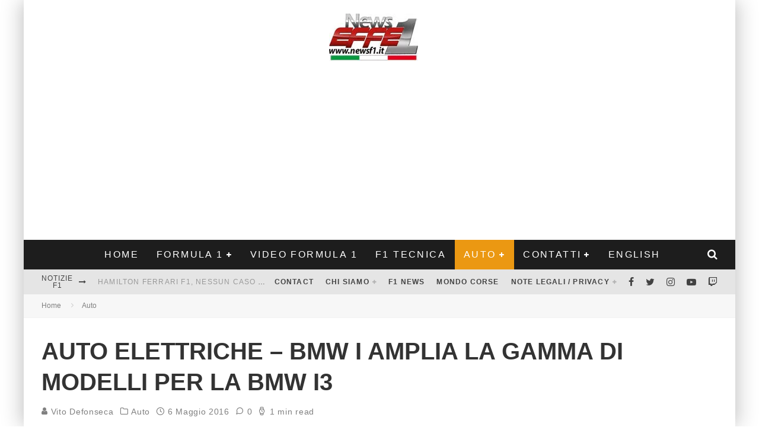

--- FILE ---
content_type: text/html; charset=UTF-8
request_url: https://www.newsf1.it/auto-elettriche-bmw-amplia-la-gamma-modelli-la-bmw-i3-3097/
body_size: 27434
content:
<!DOCTYPE html><html lang="it-IT" prefix="og: https://ogp.me/ns#"><head><script data-no-optimize="1">var litespeed_docref=sessionStorage.getItem("litespeed_docref");litespeed_docref&&(Object.defineProperty(document,"referrer",{get:function(){return litespeed_docref}}),sessionStorage.removeItem("litespeed_docref"));</script> <meta charset="UTF-8"><meta name="viewport" content="width=device-width, height=device-height, initial-scale=1.0, minimum-scale=1.0"><link rel="profile" href="https://gmpg.org/xfn/11"> <script type="litespeed/javascript">window.gtag_enable_tcf_support=!0</script> <title>Auto Elettriche - BMW i amplia la gamma di modelli per la BMW i3 - F1 News - Notizie Formula 1, Auto e Motorsport</title><meta name="robots" content="follow, index, max-snippet:-1, max-video-preview:-1, max-image-preview:large"/><link rel="canonical" href="https://www.newsf1.it/auto-elettriche-bmw-amplia-la-gamma-modelli-la-bmw-i3-3097/" /><meta property="og:locale" content="it_IT" /><meta property="og:type" content="article" /><meta property="og:title" content="Auto Elettriche - BMW i amplia la gamma di modelli per la BMW i3 - F1 News - Notizie Formula 1, Auto e Motorsport" /><meta property="og:description" content="BMW i amplia la gamma di veicoli elettrici compatti #bmw #i3 e, a partire dall’estate, offrirà una versione aggiuntiva con una capacità della batteria sensibilmente maggiorata. Grazie ad una maggiore densità energetica delle celle agli ioni di litio, la #bmw #i3 (94 Ah) raggiunge una capacità di 33 chilowattora (kWh) con una batteria di pari ingombro. Ne consegue un incremento di oltre il 50 percento dell’autonomia nel ciclo normale (NEDC). Anziché 190 i chilometri raggiunti saranno ora 300, e persino [&hellip;]" /><meta property="og:url" content="https://www.newsf1.it/auto-elettriche-bmw-amplia-la-gamma-modelli-la-bmw-i3-3097/" /><meta property="og:site_name" content="F1 News - Notizie Formula 1, Auto e Motorsport" /><meta property="article:publisher" content="https://www.facebook.com/notizief1/" /><meta property="article:tag" content="Auto" /><meta property="article:tag" content="Auto Elettriche" /><meta property="article:tag" content="BMW I3" /><meta property="article:section" content="Auto" /><meta property="og:updated_time" content="2016-05-18T09:18:21+02:00" /><meta property="og:image" content="https://www.newsf1.it/wp-content/uploads/2018/11/cropped-logo-3.jpg" /><meta property="og:image:secure_url" content="https://www.newsf1.it/wp-content/uploads/2018/11/cropped-logo-3.jpg" /><meta property="og:image:width" content="512" /><meta property="og:image:height" content="512" /><meta property="og:image:alt" content="Auto Elettriche &#8211; BMW i amplia la gamma di modelli per la BMW i3" /><meta property="og:image:type" content="image/jpeg" /><meta property="article:published_time" content="2016-05-06T15:55:14+02:00" /><meta property="article:modified_time" content="2016-05-18T09:18:21+02:00" /><meta name="twitter:card" content="summary_large_image" /><meta name="twitter:title" content="Auto Elettriche - BMW i amplia la gamma di modelli per la BMW i3 - F1 News - Notizie Formula 1, Auto e Motorsport" /><meta name="twitter:description" content="BMW i amplia la gamma di veicoli elettrici compatti #bmw #i3 e, a partire dall’estate, offrirà una versione aggiuntiva con una capacità della batteria sensibilmente maggiorata. Grazie ad una maggiore densità energetica delle celle agli ioni di litio, la #bmw #i3 (94 Ah) raggiunge una capacità di 33 chilowattora (kWh) con una batteria di pari ingombro. Ne consegue un incremento di oltre il 50 percento dell’autonomia nel ciclo normale (NEDC). Anziché 190 i chilometri raggiunti saranno ora 300, e persino [&hellip;]" /><meta name="twitter:site" content="@Graftechweb" /><meta name="twitter:creator" content="@Graftechweb" /><meta name="twitter:image" content="https://www.newsf1.it/wp-content/uploads/2018/11/cropped-logo-3.jpg" /><meta name="twitter:label1" content="Scritto da" /><meta name="twitter:data1" content="Vito Defonseca" /><meta name="twitter:label2" content="Tempo di lettura" /><meta name="twitter:data2" content="1 minuto" /><link rel='dns-prefetch' href='//track.eadv.it' /><link rel='dns-prefetch' href='//www.googletagmanager.com' /><link rel='dns-prefetch' href='//fonts.googleapis.com' /><link rel='dns-prefetch' href='//fonts.gstatic.com' /><link rel='dns-prefetch' href='//www.google-analytics.com' /><link rel='dns-prefetch' href='//www.youtube.com' /><link rel='dns-prefetch' href='//i.ytimg.com' /><link rel='dns-prefetch' href='//pagead2.googlesyndication.com' /><link rel='dns-prefetch' href='//tpc.googlesyndication.com' /><link rel='dns-prefetch' href='//static.doubleclick.net' /><link rel='dns-prefetch' href='//www.googletagservices.com' /><link rel='dns-prefetch' href='//cdn.ampproject.org' /><link rel='dns-prefetch' href='//s0.wp.com' /><link rel='dns-prefetch' href='//pixel.wp.com' /><link rel='dns-prefetch' href='//securepubads.g.doubleclick.net' /><link rel='preconnect' href='https://fonts.gstatic.com' /><link rel='preconnect' href='https://www.youtube.com' /><link rel='preconnect' href='https://www.googletagmanager.com' /><link rel='preconnect' href='https://pagead2.googlesyndication.com' /><link rel='preconnect' href='https://cdn.ampproject.org' /><link rel="alternate" type="application/rss+xml" title="F1 News - Notizie Formula 1, Auto e Motorsport &raquo; Feed" href="https://www.newsf1.it/feed/" /><link rel="alternate" type="application/rss+xml" title="F1 News - Notizie Formula 1, Auto e Motorsport &raquo; Feed dei commenti" href="https://www.newsf1.it/comments/feed/" /><link rel="alternate" type="application/rss+xml" title="F1 News - Notizie Formula 1, Auto e Motorsport &raquo; Auto Elettriche &#8211; BMW i amplia la gamma di modelli per la BMW i3 Feed dei commenti" href="https://www.newsf1.it/auto-elettriche-bmw-amplia-la-gamma-modelli-la-bmw-i3-3097/feed/" /><link rel="alternate" title="oEmbed (JSON)" type="application/json+oembed" href="https://www.newsf1.it/wp-json/oembed/1.0/embed?url=https%3A%2F%2Fwww.newsf1.it%2Fauto-elettriche-bmw-amplia-la-gamma-modelli-la-bmw-i3-3097%2F" /><link rel="alternate" title="oEmbed (XML)" type="text/xml+oembed" href="https://www.newsf1.it/wp-json/oembed/1.0/embed?url=https%3A%2F%2Fwww.newsf1.it%2Fauto-elettriche-bmw-amplia-la-gamma-modelli-la-bmw-i3-3097%2F&#038;format=xml" /><style id='wp-img-auto-sizes-contain-inline-css' type='text/css'>img:is([sizes=auto i],[sizes^="auto," i]){contain-intrinsic-size:3000px 1500px}
/*# sourceURL=wp-img-auto-sizes-contain-inline-css */</style><link data-optimized="2" rel="stylesheet" href="https://www.newsf1.it/wp-content/litespeed/css/19bd387f356b96d39ab496cb6fc5c921.css?ver=0b469" /><style id='global-styles-inline-css' type='text/css'>:root{--wp--preset--aspect-ratio--square: 1;--wp--preset--aspect-ratio--4-3: 4/3;--wp--preset--aspect-ratio--3-4: 3/4;--wp--preset--aspect-ratio--3-2: 3/2;--wp--preset--aspect-ratio--2-3: 2/3;--wp--preset--aspect-ratio--16-9: 16/9;--wp--preset--aspect-ratio--9-16: 9/16;--wp--preset--color--black: #000000;--wp--preset--color--cyan-bluish-gray: #abb8c3;--wp--preset--color--white: #ffffff;--wp--preset--color--pale-pink: #f78da7;--wp--preset--color--vivid-red: #cf2e2e;--wp--preset--color--luminous-vivid-orange: #ff6900;--wp--preset--color--luminous-vivid-amber: #fcb900;--wp--preset--color--light-green-cyan: #7bdcb5;--wp--preset--color--vivid-green-cyan: #00d084;--wp--preset--color--pale-cyan-blue: #8ed1fc;--wp--preset--color--vivid-cyan-blue: #0693e3;--wp--preset--color--vivid-purple: #9b51e0;--wp--preset--gradient--vivid-cyan-blue-to-vivid-purple: linear-gradient(135deg,rgb(6,147,227) 0%,rgb(155,81,224) 100%);--wp--preset--gradient--light-green-cyan-to-vivid-green-cyan: linear-gradient(135deg,rgb(122,220,180) 0%,rgb(0,208,130) 100%);--wp--preset--gradient--luminous-vivid-amber-to-luminous-vivid-orange: linear-gradient(135deg,rgb(252,185,0) 0%,rgb(255,105,0) 100%);--wp--preset--gradient--luminous-vivid-orange-to-vivid-red: linear-gradient(135deg,rgb(255,105,0) 0%,rgb(207,46,46) 100%);--wp--preset--gradient--very-light-gray-to-cyan-bluish-gray: linear-gradient(135deg,rgb(238,238,238) 0%,rgb(169,184,195) 100%);--wp--preset--gradient--cool-to-warm-spectrum: linear-gradient(135deg,rgb(74,234,220) 0%,rgb(151,120,209) 20%,rgb(207,42,186) 40%,rgb(238,44,130) 60%,rgb(251,105,98) 80%,rgb(254,248,76) 100%);--wp--preset--gradient--blush-light-purple: linear-gradient(135deg,rgb(255,206,236) 0%,rgb(152,150,240) 100%);--wp--preset--gradient--blush-bordeaux: linear-gradient(135deg,rgb(254,205,165) 0%,rgb(254,45,45) 50%,rgb(107,0,62) 100%);--wp--preset--gradient--luminous-dusk: linear-gradient(135deg,rgb(255,203,112) 0%,rgb(199,81,192) 50%,rgb(65,88,208) 100%);--wp--preset--gradient--pale-ocean: linear-gradient(135deg,rgb(255,245,203) 0%,rgb(182,227,212) 50%,rgb(51,167,181) 100%);--wp--preset--gradient--electric-grass: linear-gradient(135deg,rgb(202,248,128) 0%,rgb(113,206,126) 100%);--wp--preset--gradient--midnight: linear-gradient(135deg,rgb(2,3,129) 0%,rgb(40,116,252) 100%);--wp--preset--font-size--small: 13px;--wp--preset--font-size--medium: 20px;--wp--preset--font-size--large: 36px;--wp--preset--font-size--x-large: 42px;--wp--preset--spacing--20: 0.44rem;--wp--preset--spacing--30: 0.67rem;--wp--preset--spacing--40: 1rem;--wp--preset--spacing--50: 1.5rem;--wp--preset--spacing--60: 2.25rem;--wp--preset--spacing--70: 3.38rem;--wp--preset--spacing--80: 5.06rem;--wp--preset--shadow--natural: 6px 6px 9px rgba(0, 0, 0, 0.2);--wp--preset--shadow--deep: 12px 12px 50px rgba(0, 0, 0, 0.4);--wp--preset--shadow--sharp: 6px 6px 0px rgba(0, 0, 0, 0.2);--wp--preset--shadow--outlined: 6px 6px 0px -3px rgb(255, 255, 255), 6px 6px rgb(0, 0, 0);--wp--preset--shadow--crisp: 6px 6px 0px rgb(0, 0, 0);}:where(.is-layout-flex){gap: 0.5em;}:where(.is-layout-grid){gap: 0.5em;}body .is-layout-flex{display: flex;}.is-layout-flex{flex-wrap: wrap;align-items: center;}.is-layout-flex > :is(*, div){margin: 0;}body .is-layout-grid{display: grid;}.is-layout-grid > :is(*, div){margin: 0;}:where(.wp-block-columns.is-layout-flex){gap: 2em;}:where(.wp-block-columns.is-layout-grid){gap: 2em;}:where(.wp-block-post-template.is-layout-flex){gap: 1.25em;}:where(.wp-block-post-template.is-layout-grid){gap: 1.25em;}.has-black-color{color: var(--wp--preset--color--black) !important;}.has-cyan-bluish-gray-color{color: var(--wp--preset--color--cyan-bluish-gray) !important;}.has-white-color{color: var(--wp--preset--color--white) !important;}.has-pale-pink-color{color: var(--wp--preset--color--pale-pink) !important;}.has-vivid-red-color{color: var(--wp--preset--color--vivid-red) !important;}.has-luminous-vivid-orange-color{color: var(--wp--preset--color--luminous-vivid-orange) !important;}.has-luminous-vivid-amber-color{color: var(--wp--preset--color--luminous-vivid-amber) !important;}.has-light-green-cyan-color{color: var(--wp--preset--color--light-green-cyan) !important;}.has-vivid-green-cyan-color{color: var(--wp--preset--color--vivid-green-cyan) !important;}.has-pale-cyan-blue-color{color: var(--wp--preset--color--pale-cyan-blue) !important;}.has-vivid-cyan-blue-color{color: var(--wp--preset--color--vivid-cyan-blue) !important;}.has-vivid-purple-color{color: var(--wp--preset--color--vivid-purple) !important;}.has-black-background-color{background-color: var(--wp--preset--color--black) !important;}.has-cyan-bluish-gray-background-color{background-color: var(--wp--preset--color--cyan-bluish-gray) !important;}.has-white-background-color{background-color: var(--wp--preset--color--white) !important;}.has-pale-pink-background-color{background-color: var(--wp--preset--color--pale-pink) !important;}.has-vivid-red-background-color{background-color: var(--wp--preset--color--vivid-red) !important;}.has-luminous-vivid-orange-background-color{background-color: var(--wp--preset--color--luminous-vivid-orange) !important;}.has-luminous-vivid-amber-background-color{background-color: var(--wp--preset--color--luminous-vivid-amber) !important;}.has-light-green-cyan-background-color{background-color: var(--wp--preset--color--light-green-cyan) !important;}.has-vivid-green-cyan-background-color{background-color: var(--wp--preset--color--vivid-green-cyan) !important;}.has-pale-cyan-blue-background-color{background-color: var(--wp--preset--color--pale-cyan-blue) !important;}.has-vivid-cyan-blue-background-color{background-color: var(--wp--preset--color--vivid-cyan-blue) !important;}.has-vivid-purple-background-color{background-color: var(--wp--preset--color--vivid-purple) !important;}.has-black-border-color{border-color: var(--wp--preset--color--black) !important;}.has-cyan-bluish-gray-border-color{border-color: var(--wp--preset--color--cyan-bluish-gray) !important;}.has-white-border-color{border-color: var(--wp--preset--color--white) !important;}.has-pale-pink-border-color{border-color: var(--wp--preset--color--pale-pink) !important;}.has-vivid-red-border-color{border-color: var(--wp--preset--color--vivid-red) !important;}.has-luminous-vivid-orange-border-color{border-color: var(--wp--preset--color--luminous-vivid-orange) !important;}.has-luminous-vivid-amber-border-color{border-color: var(--wp--preset--color--luminous-vivid-amber) !important;}.has-light-green-cyan-border-color{border-color: var(--wp--preset--color--light-green-cyan) !important;}.has-vivid-green-cyan-border-color{border-color: var(--wp--preset--color--vivid-green-cyan) !important;}.has-pale-cyan-blue-border-color{border-color: var(--wp--preset--color--pale-cyan-blue) !important;}.has-vivid-cyan-blue-border-color{border-color: var(--wp--preset--color--vivid-cyan-blue) !important;}.has-vivid-purple-border-color{border-color: var(--wp--preset--color--vivid-purple) !important;}.has-vivid-cyan-blue-to-vivid-purple-gradient-background{background: var(--wp--preset--gradient--vivid-cyan-blue-to-vivid-purple) !important;}.has-light-green-cyan-to-vivid-green-cyan-gradient-background{background: var(--wp--preset--gradient--light-green-cyan-to-vivid-green-cyan) !important;}.has-luminous-vivid-amber-to-luminous-vivid-orange-gradient-background{background: var(--wp--preset--gradient--luminous-vivid-amber-to-luminous-vivid-orange) !important;}.has-luminous-vivid-orange-to-vivid-red-gradient-background{background: var(--wp--preset--gradient--luminous-vivid-orange-to-vivid-red) !important;}.has-very-light-gray-to-cyan-bluish-gray-gradient-background{background: var(--wp--preset--gradient--very-light-gray-to-cyan-bluish-gray) !important;}.has-cool-to-warm-spectrum-gradient-background{background: var(--wp--preset--gradient--cool-to-warm-spectrum) !important;}.has-blush-light-purple-gradient-background{background: var(--wp--preset--gradient--blush-light-purple) !important;}.has-blush-bordeaux-gradient-background{background: var(--wp--preset--gradient--blush-bordeaux) !important;}.has-luminous-dusk-gradient-background{background: var(--wp--preset--gradient--luminous-dusk) !important;}.has-pale-ocean-gradient-background{background: var(--wp--preset--gradient--pale-ocean) !important;}.has-electric-grass-gradient-background{background: var(--wp--preset--gradient--electric-grass) !important;}.has-midnight-gradient-background{background: var(--wp--preset--gradient--midnight) !important;}.has-small-font-size{font-size: var(--wp--preset--font-size--small) !important;}.has-medium-font-size{font-size: var(--wp--preset--font-size--medium) !important;}.has-large-font-size{font-size: var(--wp--preset--font-size--large) !important;}.has-x-large-font-size{font-size: var(--wp--preset--font-size--x-large) !important;}
/*# sourceURL=global-styles-inline-css */</style><style id='classic-theme-styles-inline-css' type='text/css'>/*! This file is auto-generated */
.wp-block-button__link{color:#fff;background-color:#32373c;border-radius:9999px;box-shadow:none;text-decoration:none;padding:calc(.667em + 2px) calc(1.333em + 2px);font-size:1.125em}.wp-block-file__button{background:#32373c;color:#fff;text-decoration:none}
/*# sourceURL=/wp-includes/css/classic-themes.min.css */</style><style id='valenti-style-inline-css' type='text/css'>body{ color:#808080}.entry-content h1, .entry-content h2, .entry-content h3, .entry-content h4, .entry-content h5, .entry-content h6{ color:#333333}.link-color-wrap a, .block-wrap-code .block a{ color:#3aa0ff}.link-color-wrap a:hover, .block-wrap-code .block a:hover{ color:#1a75ca}body{font-family:'Open Sans',sans-serif;font-size:14px;font-weight:400;line-height:1.666;text-transform:none;}.excerpt{font-family:'Open Sans',sans-serif;font-size:14px;font-weight:400;line-height:1.666;text-transform:none;}.preview-thumbnail .title, .preview-review .title{font-family:'Oswald',sans-serif;font-size:14px;font-weight:700;line-height:1.3;text-transform:none;}.byline{font-family:'Oswald',sans-serif;font-size:11px;font-weight:400;letter-spacing:0.1em;line-height:1.3;text-transform:none;}.hero-meta .byline{font-family:'Oswald',sans-serif;font-size:11px;font-weight:400;letter-spacing:0.05em;line-height:1.3;text-transform:none;}.tipi-button{font-family:'Oswald',sans-serif;font-size:14px;font-weight:700;letter-spacing:0.1em;text-transform:uppercase;}.secondary-menu-wrap, .secondary-menu-wrap .sub-menu a:not(.tipi-button){font-family:'Oswald',sans-serif;font-size:14px;font-weight:700;letter-spacing:0.1em;line-height:1;text-transform:uppercase;}.footer-menu{font-family:'Oswald',sans-serif;font-size:12px;font-weight:400;line-height:1;text-transform:none;}.site-footer .textwidget{font-family:'Open Sans',sans-serif;font-size:14px;font-weight:400;line-height:1.666;text-transform:none;}.copyright{font-family:'Open Sans',sans-serif;font-size:12px;font-weight:400;line-height:1;text-transform:none;}.preview-slider.title-s .title{font-family:'Oswald',sans-serif;font-size:14px;font-weight:700;letter-spacing:0.04em;line-height:1.4;text-transform:uppercase;}.preview-slider.title-m .title{font-family:'Oswald',sans-serif;font-size:14px;font-weight:700;letter-spacing:0.04em;line-height:1.4;text-transform:uppercase;}.preview-slider.title-l .title{font-family:'Oswald',sans-serif;font-size:14px;font-weight:700;letter-spacing:0.04em;line-height:1.4;text-transform:uppercase;}.preview-slider.title-xl .title{font-family:'Oswald',sans-serif;font-size:14px;font-weight:700;letter-spacing:0.04em;line-height:1.4;text-transform:uppercase;}.preview-grid.title-xs .title{font-family:'Oswald',sans-serif;font-size:14px;font-weight:700;letter-spacing:0.04em;line-height:1.4;text-transform:uppercase;}.preview-grid.title-s .title{font-family:'Oswald',sans-serif;font-size:14px;font-weight:700;letter-spacing:0.04em;line-height:1.4;text-transform:uppercase;}.preview-grid.title-m .title{font-family:'Oswald',sans-serif;font-size:14px;font-weight:700;letter-spacing:0.04em;line-height:1.4;text-transform:uppercase;}.preview-grid.title-l .title{font-family:'Oswald',sans-serif;font-size:14px;font-weight:700;letter-spacing:0.04em;line-height:1.4;text-transform:uppercase;}.preview-classic .title{font-family:'Oswald',sans-serif;font-size:14px;font-weight:400;letter-spacing:0.05em;line-height:1.3;text-transform:none;}.preview-2 .title{font-family:'Oswald',sans-serif;font-size:14px;font-weight:400;letter-spacing:0.05em;line-height:1.3;text-transform:none;}.entry-content blockquote, .entry-content blockquote p{font-family:'Oswald',sans-serif;font-size:18px;font-weight:400;line-height:1.5;text-transform:none;}.hero-wrap .caption, .gallery-block__wrap .caption, figcaption{font-family:'Open Sans',sans-serif;font-size:10px;font-weight:400;line-height:1.2;text-transform:none;}.main-navigation .horizontal-menu > li > a{font-family:'Oswald',sans-serif;font-size:14px;font-weight:400;letter-spacing:0.15em;line-height:1;text-transform:uppercase;}.sub-menu a:not(.tipi-button){font-family:'Oswald',sans-serif;font-size:14px;font-weight:400;letter-spacing:0.13em;line-height:1.6;text-transform:uppercase;}.hero-meta.tipi-s-typo .title{font-family:'Oswald',sans-serif;font-size:18px;font-weight:700;line-height:1.3;text-transform:none;}.hero-meta.tipi-m-typo .title{font-family:'Oswald',sans-serif;font-size:18px;font-weight:700;line-height:1.3;text-transform:uppercase;}.hero-meta.tipi-l-typo .title{font-family:'Oswald',sans-serif;font-size:18px;font-weight:700;line-height:1.3;text-transform:uppercase;}.entry-content h2{font-family:'Oswald',sans-serif;font-size:18px;font-weight:700;letter-spacing:0.1em;line-height:1.3;text-transform:uppercase;}.entry-content h3{font-family:'Oswald',sans-serif;font-size:14px;font-weight:700;letter-spacing:0.1em;line-height:1.3;text-transform:uppercase;}.entry-content h4{font-family:'Oswald',sans-serif;font-size:14px;font-weight:700;letter-spacing:0.1em;line-height:1.3;text-transform:uppercase;}.entry-content h5{font-family:'Oswald',sans-serif;font-size:14px;font-weight:700;letter-spacing:0.1em;line-height:1.3;text-transform:uppercase;}.widget-title{font-family:'Oswald',sans-serif;font-size:14px;font-weight:700;letter-spacing:0.1em;line-height:1.3;text-transform:uppercase;}.block-title-wrap .title{font-family:'Oswald',sans-serif;font-size:16px;font-weight:700;letter-spacing:0.16em;line-height:1.8;text-transform:uppercase;}.block-subtitle{font-family:'Open Sans',sans-serif;font-size:15px;font-weight:700;letter-spacing:0.1em;line-height:1.3;text-transform:none;}.preview-classic { padding-bottom: 30px; }.block-wrap-classic .block ~ .block { padding-top: 30px; }.preview-thumbnail { padding-bottom: 20px; }.valenti-widget .preview-thumbnail { padding-bottom: 15px; }.block-title-inner{ border-bottom:3px solid #161616;}.site-footer > .bg-area{ border-top:20px solid #333333;}.footer-widget-wrap{ border-right:1px solid #333333;}.split-1:not(.preview-thumbnail) .mask {
		-webkit-flex: 0 0 40%;
		-ms-flex: 0 0 40%;
		flex: 0 0 40%;
		width: 40%;
	}.footer-lower {
		padding-top: 30px;
		padding-bottom: 30px;
	}.footer-widget-wrap {
		padding-top: 45px;
		padding-bottom: 45px;
	}.main-menu > li > a {
		padding-top: 17px;
		padding-bottom: 17px;
	}.main-navigation .main-nav-wrap > .menu-icons a{padding-left:10px;}.main-navigation .main-nav-wrap > .menu-icons a{padding-right:10px;}.main-navigation .main-nav-wrap > .menu-icons {margin-right:-10px;}.main-navigation .main-nav-wrap .menu-icons > li > a {font-size:18px;}.secondary-menu-wrap .menu-icons a{padding-left:10px;}.secondary-menu-wrap .menu-icons a{padding-right:10px;}.secondary-menu-wrap .menu-icons {margin-right:-10px;}.secondary-menu-wrap .menu-icons > li > a {font-size:16px;}.accent--color, .bbp-submit-wrapper button, .bbp-submit-wrapper button:visited, .buddypress .cb-cat-header .title a, .woocommerce .star-rating:before, .woocommerce-page .star-rating:before, .woocommerce .star-rating span, .woocommerce-page .star-rating span, .woocommerce .stars a {
		color:#eb9812;
	}.bbp-submit-wrapper button, #buddypress button:hover, #buddypress a.button:hover, #buddypress a.button:focus, #buddypress input[type=submit]:hover, #buddypress input[type=button]:hover, #buddypress input[type=reset]:hover, #buddypress ul.button-nav li a:hover, #buddypress ul.button-nav li.current a, #buddypress div.generic-button a:hover, #buddypress .comment-reply-link:hover, #buddypress .activity-list li.load-more:hover, #buddypress #groups-list .generic-button a:hover {
		border-color: #eb9812;
	}.sidebar-widget .widget-title, .cb-cat-header, .site-footer .footer-widget-area .widget-title span, #wp-calendar caption, #buddypress #members-list .cb-member-list-box .item .item-title, #buddypress div.item-list-tabs ul li.selected, #buddypress div.item-list-tabs ul li.current, #buddypress .item-list-tabs ul li:hover, .woocommerce div.product .woocommerce-tabs ul.tabs li.active,
	.author-page-box {
		border-bottom-color: #eb9812 ;
	}.cb-highlight, #buddypress button:hover, #buddypress a.button:hover, #buddypress a.button:focus, #buddypress input[type=submit]:hover, #buddypress input[type=button]:hover, #buddypress input[type=reset]:hover, #buddypress ul.button-nav li a:hover, #buddypress ul.button-nav li.current a, #buddypress div.generic-button a:hover, #buddypress .comment-reply-link:hover, #buddypress .activity-list li.load-more:hover, #buddypress #groups-list .generic-button a:hover {
		background-color: #eb9812;
	}.font-b { font-family: 'Open Sans',sans-serif; }h1, h2, h3, h4, h5, h6, .font-h, #bbp-user-navigation, .product_meta, .price, .woocommerce-review-link, .cart_item, .cart-collaterals .cart_totals th { font-family: 'Oswald',sans-serif }.site-mob-header:not(.site-mob-header-11) .header-padding .logo-main-wrap, .site-mob-header:not(.site-mob-header-11) .header-padding .icons-wrap a, .site-mob-header-11 .header-padding {
		padding-top: 15px;
		padding-bottom: 15px;
	}.site-header .header-padding {
		padding-top: 10px;
		padding-bottom: 10px;
	}.site-footer .bg-area{background-color: #1c1d1e;}.site-footer .background{background-position: center center;}.site-footer,.site-footer a{color: #e5e5e5;}.footer-widget-area{background-color: #272727;}.footer-widget-area{background-position: center center;}.footer-widget-area,.footer-widget-area a{color: #e5e5e5;}.grid-spacing { border-top-width: 3px; }.preview-slider.tile-overlay--1:after, .preview-slider.tile-overlay--2 .meta:after { opacity: 0.25; }.preview-grid.tile-overlay--1:after, .preview-grid.tile-overlay--2 .meta:after { opacity: 0.2; }.main-navigation-border { border-bottom-color: #161616; }@media only screen and (min-width: 481px) {.slider-spacing { margin-right: 3px;}.block-wrap-slider .slider { padding-top: 3px;}.grid-spacing { border-right-width: 3px; }.block-wrap-grid:not(.block-wrap-81) .block { width: calc( 100% + 3px ); }}@media only screen and (min-width: 768px) {.grid-spacing { border-right-width: 3px; }.block-wrap-55 .slide { margin-right: 3px!important; }.block-wrap-grid:not(.block-wrap-81) .block { width: calc( 100% + 3px ); }.preview-slider.tile-overlay--1:hover:after, .preview-slider.tile-overlay--2.tile-overlay--gradient:hover:after, .preview-slider.tile-overlay--2:hover .meta:after { opacity: 0.75 ; }.preview-grid.tile-overlay--1:hover:after, .preview-grid.tile-overlay--2.tile-overlay--gradient:hover:after, .preview-grid.tile-overlay--2:hover .meta:after { opacity: 0.3 ; }}@media only screen and (min-width: 1020px) {body{font-size:16px;}.hero-meta .byline{font-size:14px;}.tipi-button{font-size:12px;}.secondary-menu-wrap, .secondary-menu-wrap .sub-menu a:not(.tipi-button){font-size:12px;}.site-footer .textwidget{font-size:16px;}.preview-slider.title-s .title{font-size:16px;}.preview-slider.title-m .title{font-size:20px;}.preview-slider.title-l .title{font-size:30px;}.preview-slider.title-xl .title{font-size:40px;}.preview-grid.title-xs .title{font-size:16px;}.preview-grid.title-s .title{font-size:20px;}.preview-grid.title-m .title{font-size:32px;}.preview-grid.title-l .title{font-size:38px;}.preview-classic .title{font-size:22px;}.preview-2 .title{font-size:26px;}.entry-content blockquote, .entry-content blockquote p{font-size:26px;}.main-navigation .horizontal-menu > li > a{font-size:16px;}.hero-meta.tipi-s-typo .title{font-size:28px;}.hero-meta.tipi-m-typo .title{font-size:40px;}.hero-meta.tipi-l-typo .title{font-size:50px;}.entry-content h2{font-size:30px;}.entry-content h3{font-size:24px;}.entry-content h4{font-size:20px;}.entry-content h5{font-size:18px;}.widget-title{font-size:20px;}.block-title-wrap .title{font-size:22px;}}@media only screen and (min-width: 1200px) {.site {}}
/*# sourceURL=valenti-style-inline-css */</style> <script type="litespeed/javascript" data-src="https://www.newsf1.it/wp-includes/js/jquery/jquery.min.js" id="jquery-core-js"></script> <script id="login-with-ajax-js-extra" type="litespeed/javascript">var LWA={"ajaxurl":"https://www.newsf1.it/wp-admin/admin-ajax.php","off":""}</script> 
 <script type="litespeed/javascript" data-src="https://www.googletagmanager.com/gtag/js?id=GT-P36T77X" id="google_gtagjs-js"></script> <script id="google_gtagjs-js-after" type="litespeed/javascript">window.dataLayer=window.dataLayer||[];function gtag(){dataLayer.push(arguments)}
gtag("set","linker",{"domains":["www.newsf1.it"]});gtag("js",new Date());gtag("set","developer_id.dZTNiMT",!0);gtag("config","GT-P36T77X")</script> <link rel="https://api.w.org/" href="https://www.newsf1.it/wp-json/" /><link rel="alternate" title="JSON" type="application/json" href="https://www.newsf1.it/wp-json/wp/v2/posts/7570" /><link rel="EditURI" type="application/rsd+xml" title="RSD" href="https://www.newsf1.it/xmlrpc.php?rsd" /><meta name="generator" content="WordPress 6.9" /><link rel='shortlink' href='https://www.newsf1.it/?p=7570' /><link href="https://track.eadv.it" rel="preconnect"><style>.eadv-billboard{min-height:100px;}@media screen and (min-width:990px){.eadv-billboard{min-height:250px;}}
    .eadv-in-content{min-height:400px;}@media screen and (min-width:990px){.eadv-in-content{min-height:250px;}}
    .eadv-aside{min-height:400px;}@media screen and (min-width:990px){.eadv-aside{min-height:600px;}}
    .eadv-related{min-height:900px;}
    .eadv-bottom{min-height:600px;}@media screen and (min-width: 990px){.eadv-bottom{min-height:250px;}}</style><meta name="generator" content="Site Kit by Google 1.170.0" /><link rel="preload" type="font/woff2" as="font" href="https://www.newsf1.it/wp-content/themes/valenti/assets/css/valenti/valenti.woff2?o9cfvj" crossorigin><link rel="preload" type="font/woff2" as="font" href="https://www.newsf1.it/wp-content/themes/valenti/assets/css/fontawesome/webfonts/fa-regular-400.woff2?v=5.9.0" crossorigin><link rel="preload" type="font/woff2" as="font" href="https://www.newsf1.it/wp-content/themes/valenti/assets/css/fontawesome/webfonts/fa-solid-900.woff2?v=5.9.0" crossorigin><link rel="dns-prefetch" href="//fonts.googleapis.com"><link rel="preconnect" href="https://fonts.gstatic.com/" crossorigin> <script type="application/ld+json" class="saswp-schema-markup-output">[{"@context":"https:\/\/schema.org\/","@type":"VideoObject","@id":"https:\/\/www.newsf1.it\/auto-elettriche-bmw-amplia-la-gamma-modelli-la-bmw-i3-3097\/#videoobject","url":"https:\/\/www.newsf1.it\/auto-elettriche-bmw-amplia-la-gamma-modelli-la-bmw-i3-3097\/","headline":"Auto Elettriche - BMW i amplia la gamma di modelli per la BMW i3 - F1 News - Notizie Formula 1, Auto e Mot ...","datePublished":"2016-05-06T15:55:14+02:00","dateModified":"2016-05-18T09:18:21+02:00","description":"BMW i amplia la gamma di veicoli elettrici compatti #bmw #i3 e, a partire dall\u2019estate, offrir\u00e0 una versione aggiuntiva con una capacit\u00e0 della batteria sensibilmente maggiorata. Grazie ad una maggiore densit\u00e0 energetica delle celle agli ioni di litio, la #bmw #i3 (94 Ah) raggiunge una capacit\u00e0 di 33 chilowattora (kWh) con una batteria di pari ingombro. Ne consegue un incremento di oltre il 50 percento dell\u2019autonomia nel ciclo normale (NEDC). Anzich\u00e9 190 i chilometri raggiunti saranno ora 300, e persino","transcript":"BMW i amplia la gamma di veicoli elettrici compatti #bmw #i3 e, a partire dall\u2019estate, offrir\u00e0 una versione aggiuntiva con una capacit\u00e0 della batteria sensibilmente maggiorata. Grazie ad una maggiore densit\u00e0 energetica delle celle agli ioni di litio, la #bmw #i3 (94 Ah) raggiunge una capacit\u00e0 di 33 chilowattora (kWh) con una batteria di pari ingombro. Ne consegue un incremento di oltre il 50 percento dell\u2019autonomia nel ciclo normale (NEDC). Anzich\u00e9 190 i chilometri raggiunti saranno ora 300, e persino nell\u2019uso quotidiano, anche con condizioni meteorologiche avverse e l\u2019utilizzo del climatizzatore o del riscaldamento, sar\u00e0 possibile raggiungere con una carica della batteria un\u2019autonomia di 200 chilometri.    Le prestazioni del motore elettrico ibrido sincrono da 125 kW\/170 CV restano pressoch\u00e9 invariate, la #bmw #i3 passa da zero a 100 km\/h in 7,3 secondi. Caratteristica che fa della #bmw #i3 la vettura elettrica pi\u00f9 sportiva e, grazie al consumo di 12,6 kWh\/100km (NEDC), anche la pi\u00f9 efficiente del suo segmento di appartenenza. La #bmw #i3 con batteria da 60 Ah proposta da oltre due anni resta in catalogo. Per entrambe le versioni di batterie sar\u00e0 inoltre proposta anche in futuro una variante di modello con range extender; il bicilindrico a benzina mantiene costante lo stato di carica della batteria durante la guida e assicura un\u2019autonomia supplementare di 150 chilometri (BMW #i3 (94 Ah)\/BMW #i3 (60 Ah): consumo di carburante nel ciclo combinato 0,6\/0,6 l\/100 km; consumo di energia elettrica nel ciclo combinato: 11,3\/13,5 kWh\/100 km; emissioni di CO2 nel ciclo combinato: 12\/13 g\/km)*.    La gamma di modelli della vettura elettrica premium pi\u00f9 venduta al mondo nel suo segmento si allarga dunque a quattro versioni. Con l\u2019introduzione della #bmw #i3 (94 Ah) #bmw i offre, oltre a opzioni di allestimento supplementari, anche nuove stazioni di carica pi\u00f9 efficienti per il garage di casa. In pi\u00f9, grazie alla struttura modulare e flessibile della BMWi3, nell\u2019ambito di un programma di retrofit, i clienti possono far installare sul proprio veicolo dotato di batteria della prima generazione il nuovo pacco batterie.    *I valori di consumo sono stati rilevati in base al ciclo di prova UE e possono variare in base alla misura dei pneumatici.    ","name":"Auto Elettriche - BMW i amplia la gamma di modelli per la BMW i3 - F1 News - Notizie Formula 1, Auto e Mot ...","uploadDate":"2016-05-06T15:55:14+02:00","thumbnailUrl":"","author":{"@type":"Person","name":"Vito Defonseca","url":"https:\/\/www.newsf1.it\/author\/newsf173\/","sameAs":[],"image":{"@type":"ImageObject","url":"https:\/\/www.newsf1.it\/wp-content\/litespeed\/avatar\/c46a427c122c66f71061a45a759c6c1c.jpg?ver=1768412937","height":96,"width":96}},"publisher":{"@type":"Organization","name":"F1 News - Notizie Formula 1, Auto e Motorsport","url":"https:\/\/www.newsf1.it"}}]</script> <link rel="icon" href="https://www.newsf1.it/wp-content/uploads/2018/11/cropped-logo-3-32x32.jpg" sizes="32x32" /><link rel="icon" href="https://www.newsf1.it/wp-content/uploads/2018/11/cropped-logo-3-192x192.jpg" sizes="192x192" /><link rel="apple-touch-icon" href="https://www.newsf1.it/wp-content/uploads/2018/11/cropped-logo-3-180x180.jpg" /><meta name="msapplication-TileImage" content="https://www.newsf1.it/wp-content/uploads/2018/11/cropped-logo-3-270x270.jpg" /><style id='valenti-logo-inline-css' type='text/css'>@media only screen and (min-width: 1200px) {.logo-main img{ display:inline-block; width:150px; height:82px;}}
/*# sourceURL=valenti-logo-inline-css */</style><style id='valenti-mm-style-inline-css' type='text/css'>.main-menu .mm-color.menu-item-84392 .block-title-wrap.block-title-border-2 .title, .main-menu .mm-color.menu-item-84392 .mm-51 .menu-wrap > .sub-menu > li > a
		{ border-color: #eb9812!important; }
			.main-menu-bar-color-1 .main-menu .mm-color.menu-item-84392.active > a,
			.main-menu-bar-color-1.mm-ani-0 .main-menu .mm-color.menu-item-84392:hover > a,
			.main-menu-bar-color-1 .main-menu .current-menu-item.menu-item-84392 > a,
			.main-menu-bar-color-1 .main-menu .current-post-ancestor.menu-item-84392 > a,
			.main-menu-bar-color-1 .main-menu .current-menu-ancestor.menu-item-84392 > a
			{ background: #eb9812; }.main-navigation .mm-color.menu-item-84392.mm-sb-left .sub-menu { background: #eb9812;}
.main-menu .mm-color.menu-item-79688 .block-title-wrap.block-title-border-2 .title, .main-menu .mm-color.menu-item-79688 .mm-51 .menu-wrap > .sub-menu > li > a
		{ border-color: #eb9812!important; }
			.main-menu-bar-color-1 .main-menu .mm-color.menu-item-79688.active > a,
			.main-menu-bar-color-1.mm-ani-0 .main-menu .mm-color.menu-item-79688:hover > a,
			.main-menu-bar-color-1 .main-menu .current-menu-item.menu-item-79688 > a,
			.main-menu-bar-color-1 .main-menu .current-post-ancestor.menu-item-79688 > a,
			.main-menu-bar-color-1 .main-menu .current-menu-ancestor.menu-item-79688 > a
			{ background: #eb9812; }.main-navigation .mm-color.menu-item-79688.mm-sb-left .sub-menu { background: #eb9812;}
.main-menu .mm-color.menu-item-79690 .block-title-wrap.block-title-border-2 .title, .main-menu .mm-color.menu-item-79690 .mm-51 .menu-wrap > .sub-menu > li > a
		{ border-color: #eb9812!important; }
			.main-menu-bar-color-1 .main-menu .mm-color.menu-item-79690.active > a,
			.main-menu-bar-color-1.mm-ani-0 .main-menu .mm-color.menu-item-79690:hover > a,
			.main-menu-bar-color-1 .main-menu .current-menu-item.menu-item-79690 > a,
			.main-menu-bar-color-1 .main-menu .current-post-ancestor.menu-item-79690 > a,
			.main-menu-bar-color-1 .main-menu .current-menu-ancestor.menu-item-79690 > a
			{ background: #eb9812; }.main-navigation .mm-color.menu-item-79690.mm-sb-left .sub-menu { background: #eb9812;}
.main-menu .mm-color.menu-item-79689 .block-title-wrap.block-title-border-2 .title, .main-menu .mm-color.menu-item-79689 .mm-51 .menu-wrap > .sub-menu > li > a
		{ border-color: #eb9812!important; }
			.main-menu-bar-color-1 .main-menu .mm-color.menu-item-79689.active > a,
			.main-menu-bar-color-1.mm-ani-0 .main-menu .mm-color.menu-item-79689:hover > a,
			.main-menu-bar-color-1 .main-menu .current-menu-item.menu-item-79689 > a,
			.main-menu-bar-color-1 .main-menu .current-post-ancestor.menu-item-79689 > a,
			.main-menu-bar-color-1 .main-menu .current-menu-ancestor.menu-item-79689 > a
			{ background: #eb9812; }.main-navigation .mm-color.menu-item-79689.mm-sb-left .sub-menu { background: #eb9812;}
.main-menu .mm-color.menu-item-32907 .block-title-wrap.block-title-border-2 .title, .main-menu .mm-color.menu-item-32907 .mm-51 .menu-wrap > .sub-menu > li > a
		{ border-color: #eb9812!important; }
			.main-menu-bar-color-1 .main-menu .mm-color.menu-item-32907.active > a,
			.main-menu-bar-color-1.mm-ani-0 .main-menu .mm-color.menu-item-32907:hover > a,
			.main-menu-bar-color-1 .main-menu .current-menu-item.menu-item-32907 > a,
			.main-menu-bar-color-1 .main-menu .current-post-ancestor.menu-item-32907 > a,
			.main-menu-bar-color-1 .main-menu .current-menu-ancestor.menu-item-32907 > a
			{ background: #eb9812; }.main-navigation .mm-color.menu-item-32907.mm-sb-left .sub-menu { background: #eb9812;}
.main-menu .mm-color.menu-item-10843 .block-title-wrap.block-title-border-2 .title, .main-menu .mm-color.menu-item-10843 .mm-51 .menu-wrap > .sub-menu > li > a
		{ border-color: #eb9812!important; }
			.main-menu-bar-color-1 .main-menu .mm-color.menu-item-10843.active > a,
			.main-menu-bar-color-1.mm-ani-0 .main-menu .mm-color.menu-item-10843:hover > a,
			.main-menu-bar-color-1 .main-menu .current-menu-item.menu-item-10843 > a,
			.main-menu-bar-color-1 .main-menu .current-post-ancestor.menu-item-10843 > a,
			.main-menu-bar-color-1 .main-menu .current-menu-ancestor.menu-item-10843 > a
			{ background: #eb9812; }.main-navigation .mm-color.menu-item-10843.mm-sb-left .sub-menu { background: #eb9812;}
.main-menu .mm-color.menu-item-89906 .block-title-wrap.block-title-border-2 .title, .main-menu .mm-color.menu-item-89906 .mm-51 .menu-wrap > .sub-menu > li > a
		{ border-color: #eb9812!important; }
			.main-menu-bar-color-1 .main-menu .mm-color.menu-item-89906.active > a,
			.main-menu-bar-color-1.mm-ani-0 .main-menu .mm-color.menu-item-89906:hover > a,
			.main-menu-bar-color-1 .main-menu .current-menu-item.menu-item-89906 > a,
			.main-menu-bar-color-1 .main-menu .current-post-ancestor.menu-item-89906 > a,
			.main-menu-bar-color-1 .main-menu .current-menu-ancestor.menu-item-89906 > a
			{ background: #eb9812; }.main-navigation .mm-color.menu-item-89906.mm-sb-left .sub-menu { background: #eb9812;}
/*# sourceURL=valenti-mm-style-inline-css */</style></head><body class="wp-singular post-template-default single single-post postid-7570 single-format-standard wp-custom-logo wp-theme-valenti body-mob-header-2 site-mob-menu-a-4 site-mob-menu-1 mob-fi-tall header--style-3 with--bg excerpt-mob-off mm-ani-3 modal-skin-2"><div id="cb-outer-container" class="site"><header id="mobhead" class="site-header-block site-mob-header tipi-l-0 site-mob-header-2 site-skin-2 site-img-1"><div class="bg-area stickyable header-padding tipi-row tipi-vertical-c"><div class="logo-main-wrap logo-mob-wrap tipi-vertical-c"><div class="logo logo-mobile"><a href="https://www.newsf1.it" data-pin-nopin="true"><img src="https://www.newsf1.it/wp-content/uploads/2019/09/News-F1-logo-.png" width="100" height="53" alt="News F1 logo"></a></div></div><ul class="menu-right icons-wrap tipi-vertical-c"><li class="valenti-icon cb-icon-search cb-menu-icon vertical-c"><a href="#" data-title="Cerca" class="tipi-tip tipi-tip-b vertical-c modal-tr" data-type="search"><i class="valenti-i-search" aria-hidden="true"></i></a></li><li class="valenti-icon vertical-c"><a href="#" class="mob-tr-open" data-target="slide-menu"><i class="valenti-i-menu" aria-hidden="true"></i></a></li></ul><div class="background"></div></div></header><div id="mob-line" class="tipi-m-0"></div><div id="cb-container" class="site-inner container clearfix"><header id="masthead" class="site-header-block site-header clearfix site-header-3 header-skin-1 site-img-1 mm-skin-2 main-menu-skin-1 main-menu-width-3 main-menu-bar-color-2 dt-header-da wrap logo-only-when-stuck main-menu-c"><div class="bg-area"><div class="logo-main-wrap tipi-flex-lcr header-padding tipi-vertical-c tipi-flex-eq-height logo-main-wrap-center side-spacing"><div class="logo-main-wrap header-padding tipi-all-c"><div class="logo logo-main"><a href="https://www.newsf1.it" data-pin-nopin="true"><img src="https://www.newsf1.it/wp-content/uploads/2017/11/logo_newsf1.jpg" srcset="https://www.newsf1.it/wp-content/uploads/2017/11/logo_newsf1.jpg 2x" width="150" height="82"></a></div></div><div class="block-da-1 block-da block-da-cb_banner_code tipi-flex-right clearfix"><div id="eadv-billboard" class="eadv-billboard"></div></div></div><div class="background"></div></div></header><nav id="cb-nav-bar" class="main-navigation cb-nav-bar-wrap nav-bar tipi-m-0-down clearfix mm-ani-3 mm-skin-2 main-menu-bar-color-1 wrap logo-always-vis main-menu-c"><div class="site-skin-2 menu-bg-area"><div id="main-menu-wrap" class="main-menu-wrap cb-nav-bar-wrap clearfix font-h main-nav-wrap vertical-c  wrap"><div class="logo-menu-wrap logo-menu-wrap-placeholder"></div><ul id="menu-main-menu" class="main-menu nav cb-main main-nav main-nav clearfix tipi-flex horizontal-menu"><li id="menu-item-84392" class="menu-item menu-item-type-custom menu-item-object-custom menu-item-home dropper standard-drop mm-color menu-item-84392"><a href="https://www.newsf1.it/">Home</a></li><li id="menu-item-79688" class="menu-item menu-item-type-taxonomy menu-item-object-category menu-item-has-children dropper drop-it mm-color mm-art mm-wrap-31 mm-wrap mm-sb-left menu-item-79688"><a href="https://www.newsf1.it/category/formula-1/" data-ppp="4" data-tid="2988"  data-term="category">Formula 1</a><div class="menu mm-31 tipi-row" data-mm="31"><div class="menu-wrap menu-wrap-more-10 tipi-flex"><div id="block-wrap-79688" class="block-wrap block-wrap-22 block-to-see block-wrap-classic clearfix block-css-79688 side-spacing--boxed " data-id="79688"><div class="block-inner-style"><div class="block-inner-box contents"><div class="block-title-wrap cb-module-header block-title-2 block-title-border-2"><div class="block-title-inner"><div class="block-title"><h2 class="title" style="border-bottom-color:#eb9812;">Formula 1</h2></div><p class="block-subtitle"></p></div></div><div class="block"><article class="preview-thumbnail split ani-base split-1 split-design-1 tipi-xs-12 preview-22 post-98660 post type-post status-publish format-standard has-post-thumbnail hentry category-notizie-f1 tag-ferrari-formula-1 tag-gestione-piloti-f1 tag-hamilton-ferrari-f1 tag-ingegnere-di-pista-f1 tag-lewis-hamilton-ferrari tag-rapporto-pilota-ingegnere tag-riccardo-adami-ferrari"><div class="preview-mini-wrap clearfix tipi-flex"><div class="cb-mask mask" style="background:#eb9812">			<a href="https://www.newsf1.it/hamilton-ferrari-f1-nessun-caso-adami/" class="mask-img">
<img width="150" height="150" src="data:image/svg+xml,%3Csvg%20xmlns=&#039;http://www.w3.org/2000/svg&#039;%20viewBox=&#039;0%200%20150%20150&#039;%3E%3C/svg%3E" class="attachment-thumbnail size-thumbnail valenti-lazy-load-base valenti-lazy-load  wp-post-image" alt="hamilton Ferrari Baku" decoding="async" data-lazy-src="https://www.newsf1.it/wp-content/uploads/2025/09/hamilton-Ferrari-Baku-150x150.jpg" data-lazy-srcset="https://www.newsf1.it/wp-content/uploads/2025/09/hamilton-Ferrari-Baku-150x150.jpg 150w, https://www.newsf1.it/wp-content/uploads/2025/09/hamilton-Ferrari-Baku-125x125.jpg 125w" data-lazy-sizes="(max-width: 150px) 100vw, 150px" />			</a></div><div class="cb-meta cb-article-meta meta"><div class="title-wrap"><h2 class="title"><a href="https://www.newsf1.it/hamilton-ferrari-f1-nessun-caso-adami/">Hamilton Ferrari F1, nessun caso Adami</a></h2></div><div class="cb-byline byline byline-3 byline-cats-design-1"><div class="byline-part cats"><i class="valenti-i-folder" aria-hidden="true"></i> <a href="https://www.newsf1.it/category/formula-1/notizie-f1/" class="cat">Notizie F1</a></div><span class="byline-part cb-date date"><i class="valenti-i-clock" aria-hidden="true"></i> <time class="entry-date published dateCreated flipboard-date" datetime="2026-01-18T12:30:44+01:00">18 Gennaio 2026</time></span></div></div></div></article><article class="preview-thumbnail split ani-base split-1 split-design-1 tipi-xs-12 preview-22 post-98656 post type-post status-publish format-standard has-post-thumbnail hentry category-analisi-tecnica-f1 tag-analisi-tecnica-f1-2026-riccardo-romanelli-svela-se-il-software-o-la-potenza-termica-delle-nuove-power-unit-determinera-il-vantaggio-competitivo-di-ferrari tag-audi-approfondimento-su-carburante-sostenibile tag-mercedes"><div class="preview-mini-wrap clearfix tipi-flex"><div class="cb-mask mask" style="background:#eb9812">			<a href="https://www.newsf1.it/f1-2026-power-unit-ferrari-software/" class="mask-img">
<img width="150" height="150" src="data:image/svg+xml,%3Csvg%20xmlns=&#039;http://www.w3.org/2000/svg&#039;%20viewBox=&#039;0%200%20150%20150&#039;%3E%3C/svg%3E" class="attachment-thumbnail size-thumbnail valenti-lazy-load-base valenti-lazy-load  wp-post-image" alt="F1 2026 motori power unit Ferrari" decoding="async" data-lazy-src="https://www.newsf1.it/wp-content/uploads/2025/12/F1-2026-motori-power-unit-Ferrari-150x150.jpg" data-lazy-srcset="https://www.newsf1.it/wp-content/uploads/2025/12/F1-2026-motori-power-unit-Ferrari-150x150.jpg 150w, https://www.newsf1.it/wp-content/uploads/2025/12/F1-2026-motori-power-unit-Ferrari-125x125.jpg 125w" data-lazy-sizes="(max-width: 150px) 100vw, 150px" />			</a></div><div class="cb-meta cb-article-meta meta"><div class="title-wrap"><h2 class="title"><a href="https://www.newsf1.it/f1-2026-power-unit-ferrari-software/">F1 2026: Power Unit, Ferrari e il Dilemma del Vantaggio Competitivo – Il Software è la Nuova Potenza?</a></h2></div><div class="cb-byline byline byline-3 byline-cats-design-1"><div class="byline-part cats"><i class="valenti-i-folder" aria-hidden="true"></i> <a href="https://www.newsf1.it/category/formula-1/analisi-tecnica-f1/" class="cat">Analisi Tecnica F1</a></div><span class="byline-part cb-date date"><i class="valenti-i-clock" aria-hidden="true"></i> <time class="entry-date published dateCreated flipboard-date" datetime="2026-01-17T09:42:04+01:00">17 Gennaio 2026</time></span></div></div></div></article><article class="preview-thumbnail split ani-base split-1 split-design-1 tipi-xs-12 preview-22 post-98615 post type-post status-publish format-standard has-post-thumbnail hentry category-analisi-tecnica-f1"><div class="preview-mini-wrap clearfix tipi-flex"><div class="cb-mask mask" style="background:#eb9812">			<a href="https://www.newsf1.it/audi-f1-2026-aerodinamica-pance-romanelli/" class="mask-img">
<img width="150" height="150" src="data:image/svg+xml,%3Csvg%20xmlns=&#039;http://www.w3.org/2000/svg&#039;%20viewBox=&#039;0%200%20150%20150&#039;%3E%3C/svg%3E" class="attachment-thumbnail size-thumbnail valenti-lazy-load-base valenti-lazy-load  wp-post-image" alt="Audi F1 2026" decoding="async" data-lazy-src="https://www.newsf1.it/wp-content/uploads/2026/01/Audi-F1-2026-150x150.jpg" data-lazy-srcset="https://www.newsf1.it/wp-content/uploads/2026/01/Audi-F1-2026-150x150.jpg 150w, https://www.newsf1.it/wp-content/uploads/2026/01/Audi-F1-2026-125x125.jpg 125w" data-lazy-sizes="(max-width: 150px) 100vw, 150px" />			</a></div><div class="cb-meta cb-article-meta meta"><div class="title-wrap"><h2 class="title"><a href="https://www.newsf1.it/audi-f1-2026-aerodinamica-pance-romanelli/">Audi F1 2026: L&#8217;Anteprima Aerodinamica Rovescia le Pance Classiche? Un&#8217;Analisi Tecnica Rivoluzionaria</a></h2></div><div class="cb-byline byline byline-3 byline-cats-design-1"><div class="byline-part cats"><i class="valenti-i-folder" aria-hidden="true"></i> <a href="https://www.newsf1.it/category/formula-1/analisi-tecnica-f1/" class="cat">Analisi Tecnica F1</a></div><span class="byline-part cb-date date"><i class="valenti-i-clock" aria-hidden="true"></i> <time class="entry-date published dateCreated flipboard-date" datetime="2026-01-16T17:04:56+01:00">16 Gennaio 2026</time></span></div></div></div></article></div></div></div></div><div id="block-wrap-179688" class="block-wrap block-wrap-g-81 block-to-see block-wrap-classic clearfix block-css-179688 side-spacing--boxed " data-id="179688"><div class="block-inner-style"><div class="block-inner-box contents"><div class="block-title-wrap cb-module-header block-title-2 block-title-border-2"><div class="block-title-inner"><div class="block-title"><h2 class="title" style="border-bottom-color:#eb9812;">Casuale</h2></div><p class="block-subtitle"></p></div></div><div class="block"><article class=" preview-grid title-s tile-design tile-design-1 stack ani-base tipi-xs-12 preview-81 post-72989 post type-post status-publish format-standard has-post-thumbnail hentry category-notizie-f1"><div class="preview-mini-wrap clearfix"><div class="cb-mask mask" style="background:#eb9812">			<a href="https://www.newsf1.it/williams-zona-punti-mancata-per-un-soffio-da-alexander-albon/" class="mask-img">
<img width="436" height="320" src="data:image/svg+xml,%3Csvg%20xmlns=&#039;http://www.w3.org/2000/svg&#039;%20viewBox=&#039;0%200%20480%20320&#039;%3E%3C/svg%3E" class="attachment-valenti-480-320 size-valenti-480-320 valenti-lazy-load-base valenti-lazy-load  wp-post-image" alt="F1 news Williams Albon" decoding="async" fetchpriority="high" data-lazy-src="https://www.newsf1.it/wp-content/uploads/2023/04/Williams-Albon.jpg" data-lazy-srcset="https://www.newsf1.it/wp-content/uploads/2023/04/Williams-Albon.jpg 1047w, https://www.newsf1.it/wp-content/uploads/2023/04/Williams-Albon-300x220.jpg 300w, https://www.newsf1.it/wp-content/uploads/2023/04/Williams-Albon-1024x751.jpg 1024w, https://www.newsf1.it/wp-content/uploads/2023/04/Williams-Albon-768x563.jpg 768w, https://www.newsf1.it/wp-content/uploads/2023/04/Williams-Albon-80x60.jpg 80w" data-lazy-sizes="(max-width: 436px) 100vw, 436px" />			</a></div><div class="cb-meta cb-article-meta meta"><div class="title-wrap"><h2 class="title"><a href="https://www.newsf1.it/williams-zona-punti-mancata-per-un-soffio-da-alexander-albon/">Williams: zona punti mancata per un soffio da Alexander Albon</a></h2></div><div class="cb-byline byline byline-3 byline-cats-design-1"><span class="byline-part author"><a class="url fn n" href="https://www.newsf1.it/author/comellicristiano/"><i class="valenti-i-user" aria-hidden="true"></i> comellicristiano</a></span><div class="byline-part cats"><i class="valenti-i-folder" aria-hidden="true"></i> <a href="https://www.newsf1.it/category/formula-1/notizie-f1/" class="cat">Notizie F1</a></div><span class="byline-part cb-date date"><i class="valenti-i-clock" aria-hidden="true"></i> <time class="entry-date published dateCreated flipboard-date" datetime="2023-07-03T21:41:26+02:00">3 Luglio 2023</time></span></div></div></div></article></div></div></div></div><ul class="sub-menu"><li id="menu-item-32922" class="menu-item menu-item-type-taxonomy menu-item-object-category dropper drop-it mm-color menu-item-32922"><a href="https://www.newsf1.it/category/f1-news/" class="block-more block-mm-init block-changer block-mm-changer" data-title="F1 News" data-url="https://www.newsf1.it/category/f1-news/" data-count="6722" data-tid="29"  data-term="category">F1 News</a></li><li id="menu-item-10839" class="menu-item menu-item-type-taxonomy menu-item-object-category dropper standard-drop mm-color menu-item-10839"><a href="https://www.newsf1.it/category/formula-1/notizie-f1/" class="block-more block-mm-init block-changer block-mm-changer" data-title="Notizie F1" data-url="https://www.newsf1.it/category/formula-1/notizie-f1/" data-count="11505" data-tid="1"  data-term="category">Notizie F1</a></li><li id="menu-item-10836" class="menu-item menu-item-type-taxonomy menu-item-object-category dropper standard-drop mm-color menu-item-10836"><a href="https://www.newsf1.it/category/formula-1/analisi-tecnica-f1/" class="block-more block-mm-init block-changer block-mm-changer" data-title="Analisi Tecnica F1" data-url="https://www.newsf1.it/category/formula-1/analisi-tecnica-f1/" data-count="797" data-tid="4"  data-term="category">F1 Tecnica</a></li><li id="menu-item-32904" class="menu-item menu-item-type-taxonomy menu-item-object-category dropper drop-it mm-color menu-item-32904"><a href="https://www.newsf1.it/category/mondo-corse/" class="block-more block-mm-init block-changer block-mm-changer" data-title="Mondo Corse" data-url="https://www.newsf1.it/category/mondo-corse/" data-count="252" data-tid="3"  data-term="category">Mondo Corse</a></li></ul></div></div></li><li id="menu-item-79690" class="menu-item menu-item-type-taxonomy menu-item-object-category dropper drop-it mm-color mm-art mm-wrap-31 mm-wrap mm-sb-left menu-item-79690"><a href="https://www.newsf1.it/category/video-formula-1/" data-ppp="7" data-tid="2028"  data-term="category">Video Formula 1</a><div class="menu mm-31 tipi-row" data-mm="31"><div class="menu-wrap menu-wrap-more-10 tipi-flex"><div id="block-wrap-79690" class="block-wrap block-wrap-22 block-to-see block-wrap-classic clearfix ppl-m-2 ppl-s-2 block-css-79690 side-spacing--boxed " data-id="79690"><div class="block-inner-style"><div class="block-inner-box contents"><div class="block-title-wrap cb-module-header block-title-2 block-title-border-2"><div class="block-title-inner"><div class="block-title"><h2 class="title" style="border-bottom-color:#eb9812;">Video Formula 1</h2></div><p class="block-subtitle"></p></div></div><div class="block"><article class="preview-thumbnail split ani-base split-1 split-design-1 tipi-xs-12 preview-22 post-98645 post type-post status-publish format-standard has-post-thumbnail hentry category-video-formula-1"><div class="preview-mini-wrap clearfix tipi-flex"><div class="cb-mask mask" style="background:#eb9812">			<a href="https://www.newsf1.it/f1-2026-ferrari-power-unit-bio-carburante/" class="mask-img">
<img width="150" height="150" src="data:image/svg+xml,%3Csvg%20xmlns=&#039;http://www.w3.org/2000/svg&#039;%20viewBox=&#039;0%200%20150%20150&#039;%3E%3C/svg%3E" class="attachment-thumbnail size-thumbnail valenti-lazy-load-base valenti-lazy-load  wp-post-image" alt="f1 2026 Ferrari Bio Fuel" decoding="async" data-lazy-src="https://www.newsf1.it/wp-content/uploads/2026/01/race-tech-133--150x150.jpg" data-lazy-srcset="https://www.newsf1.it/wp-content/uploads/2026/01/race-tech-133--150x150.jpg 150w, https://www.newsf1.it/wp-content/uploads/2026/01/race-tech-133--125x125.jpg 125w" data-lazy-sizes="(max-width: 150px) 100vw, 150px" />			</a></div><div class="cb-meta cb-article-meta meta"><div class="title-wrap"><h2 class="title"><a href="https://www.newsf1.it/f1-2026-ferrari-power-unit-bio-carburante/">F1 2026: Il Bio-Carburante tra Vantaggi Competitivi e Sviluppo Motore</a></h2></div><div class="cb-byline byline byline-3 byline-cats-design-1"><div class="byline-part cats"><i class="valenti-i-folder" aria-hidden="true"></i> <a href="https://www.newsf1.it/category/video-formula-1/" class="cat">Video Formula 1</a></div><span class="byline-part cb-date date"><i class="valenti-i-clock" aria-hidden="true"></i> <time class="entry-date published dateCreated flipboard-date" datetime="2026-01-16T21:22:04+01:00">16 Gennaio 2026</time></span></div></div></div></article><article class="preview-thumbnail split ani-base split-1 split-design-1 tipi-xs-12 preview-22 post-98591 post type-post status-publish format-standard has-post-thumbnail hentry category-analisi-tecnica-f1 category-video-formula-1 tag-analisi-tecnica-f1 tag-approfondimenti-f1 tag-audi-f1 tag-auto-da-corsa tag-f1 tag-f1-2026 tag-f1-news tag-fake-news-f1 tag-fan-f1 tag-ferrari tag-ferrari-2026 tag-ferrari-indietro tag-ferrari-ritardo tag-ferrari-rumors tag-formula-1 tag-ingegneria-f1 tag-lavorazione-cnc tag-materiali-f1 tag-motore-f1 tag-motorsport tag-notizie-f1 tag-omologazione-telaio-f1 tag-pirelli-f1 tag-red-bull-f1-2 tag-regolamento-f1 tag-sauber-f1 tag-sedile-3d tag-shakedown-f1 tag-simulatore-f1 tag-stampa-3d-f1 tag-sviluppo-f1 tag-testata-3d tag-testata-acciaio-f1 tag-verita-f1"><div class="preview-mini-wrap clearfix tipi-flex"><div class="cb-mask mask" style="background:#eb9812">			<a href="https://www.newsf1.it/ferrari-f1-2026-verita-ritardo-testata-3d-news-shock/" class="mask-img">
<img width="150" height="150" src="data:image/svg+xml,%3Csvg%20xmlns=&#039;http://www.w3.org/2000/svg&#039;%20viewBox=&#039;0%200%20150%20150&#039;%3E%3C/svg%3E" class="attachment-thumbnail size-thumbnail valenti-lazy-load-base valenti-lazy-load  wp-post-image" alt="Ferrari F1 Indietro ? effe 1 garage 333" decoding="async" data-lazy-src="https://www.newsf1.it/wp-content/uploads/2026/01/effe-1-garage-333-150x150.jpg" data-lazy-srcset="https://www.newsf1.it/wp-content/uploads/2026/01/effe-1-garage-333-150x150.jpg 150w, https://www.newsf1.it/wp-content/uploads/2026/01/effe-1-garage-333-125x125.jpg 125w" data-lazy-sizes="(max-width: 150px) 100vw, 150px" />			</a></div><div class="cb-meta cb-article-meta meta"><div class="title-wrap"><h2 class="title"><a href="https://www.newsf1.it/ferrari-f1-2026-verita-ritardo-testata-3d-news-shock/">Falso allarme Ferrari F1 2026 ? La Verità Ingegneristica dietro le Voci di un &#8220;Ritardo&#8221;</a></h2></div><div class="cb-byline byline byline-3 byline-cats-design-1"><div class="byline-part cats"><i class="valenti-i-folder" aria-hidden="true"></i> <a href="https://www.newsf1.it/category/formula-1/analisi-tecnica-f1/" class="cat">Analisi Tecnica F1</a></div><span class="byline-part cb-date date"><i class="valenti-i-clock" aria-hidden="true"></i> <time class="entry-date published dateCreated flipboard-date" datetime="2026-01-13T21:44:58+01:00">13 Gennaio 2026</time></span></div></div></div></article><article class="preview-thumbnail split ani-base split-1 split-design-1 tipi-xs-12 preview-22 post-98561 post type-post status-publish format-standard has-post-thumbnail hentry category-notizie-f1 category-video-formula-1 tag-audi-f1-shakedown tag-f1-2026 tag-ferrari-sf26 tag-lancio-ferrari-2026 tag-mercedes-motori-2026 tag-rassegna-stampa-f1 tag-regolamento-motori-2026"><div class="preview-mini-wrap clearfix tipi-flex"><div class="cb-mask mask" style="background:#eb9812">			<a href="https://www.newsf1.it/f1-2026-audi-pista-caos-motori-mercedes-lanci-sf26/" class="mask-img">
<img width="150" height="150" src="data:image/svg+xml,%3Csvg%20xmlns=&#039;http://www.w3.org/2000/svg&#039;%20viewBox=&#039;0%200%20150%20150&#039;%3E%3C/svg%3E" class="attachment-thumbnail size-thumbnail valenti-lazy-load-base valenti-lazy-load  wp-post-image" alt="F1 2026 TG Caos Motori news F1 settimanale" decoding="async" data-lazy-src="https://www.newsf1.it/wp-content/uploads/2026/01/tg-f1-2--150x150.jpg" data-lazy-srcset="https://www.newsf1.it/wp-content/uploads/2026/01/tg-f1-2--150x150.jpg 150w, https://www.newsf1.it/wp-content/uploads/2026/01/tg-f1-2--125x125.jpg 125w" data-lazy-sizes="(max-width: 150px) 100vw, 150px" />			</a></div><div class="cb-meta cb-article-meta meta"><div class="title-wrap"><h2 class="title"><a href="https://www.newsf1.it/f1-2026-audi-pista-caos-motori-mercedes-lanci-sf26/">F1 2026, Settimana di Fuoco: Audi debutta in pista, Mercedes scuote i motoristi e le date della SF26</a></h2></div><div class="cb-byline byline byline-3 byline-cats-design-1"><div class="byline-part cats"><i class="valenti-i-folder" aria-hidden="true"></i> <a href="https://www.newsf1.it/category/formula-1/notizie-f1/" class="cat">Notizie F1</a></div><span class="byline-part cb-date date"><i class="valenti-i-clock" aria-hidden="true"></i> <time class="entry-date published dateCreated flipboard-date" datetime="2026-01-11T21:36:05+01:00">11 Gennaio 2026</time></span></div></div></div></article><article class="preview-thumbnail split ani-base split-1 split-design-1 tipi-xs-12 preview-22 post-98544 post type-post status-publish format-standard has-post-thumbnail hentry category-analisi-tecnica-f1 category-video-formula-1"><div class="preview-mini-wrap clearfix tipi-flex"><div class="cb-mask mask" style="background:#eb9812">			<a href="https://www.newsf1.it/audi-f1-2026-analisi-tecnica/" class="mask-img">
<img width="150" height="150" src="data:image/svg+xml,%3Csvg%20xmlns=&#039;http://www.w3.org/2000/svg&#039;%20viewBox=&#039;0%200%20150%20150&#039;%3E%3C/svg%3E" class="attachment-thumbnail size-thumbnail valenti-lazy-load-base valenti-lazy-load  wp-post-image" alt="F1 2026 Audi" decoding="async" data-lazy-src="https://www.newsf1.it/wp-content/uploads/2026/01/effe1-garage-332-150x150.jpg" data-lazy-srcset="https://www.newsf1.it/wp-content/uploads/2026/01/effe1-garage-332-150x150.jpg 150w, https://www.newsf1.it/wp-content/uploads/2026/01/effe1-garage-332-125x125.jpg 125w" data-lazy-sizes="(max-width: 150px) 100vw, 150px" />			</a></div><div class="cb-meta cb-article-meta meta"><div class="title-wrap"><h2 class="title"><a href="https://www.newsf1.it/audi-f1-2026-analisi-tecnica/">L&#8217;Audi F1 2026 Rompe il Silenzio: Le Prime Immagini e la Nostra Analisi Tecnica Esclusiva!</a></h2></div><div class="cb-byline byline byline-3 byline-cats-design-1"><div class="byline-part cats"><i class="valenti-i-folder" aria-hidden="true"></i> <a href="https://www.newsf1.it/category/formula-1/analisi-tecnica-f1/" class="cat">Analisi Tecnica F1</a></div><span class="byline-part cb-date date"><i class="valenti-i-clock" aria-hidden="true"></i> <time class="entry-date published dateCreated flipboard-date" datetime="2026-01-10T19:32:32+01:00">10 Gennaio 2026</time></span></div></div></div></article><article class="preview-thumbnail split ani-base split-1 split-design-1 tipi-xs-12 preview-22 post-98471 post type-post status-publish format-standard has-post-thumbnail hentry category-formula-1 category-video-formula-1 tag-f1-2026 tag-ferrari tag-formula-1 tag-mercedes tag-motore tag-power-unit"><div class="preview-mini-wrap clearfix tipi-flex"><div class="cb-mask mask" style="background:#eb9812">			<a href="https://www.newsf1.it/ferrari-f1-2026-vs-mercedes-15-cv-di-vantaggio-calma/" class="mask-img">
<img width="150" height="150" src="data:image/svg+xml,%3Csvg%20xmlns=&#039;http://www.w3.org/2000/svg&#039;%20viewBox=&#039;0%200%20150%20150&#039;%3E%3C/svg%3E" class="attachment-thumbnail size-thumbnail valenti-lazy-load-base valenti-lazy-load  wp-post-image" alt="F1 2026 Ferrari Power unit mercedes" decoding="async" data-lazy-src="https://www.newsf1.it/wp-content/uploads/2026/01/effe-1-garage-331-plus3-150x150.jpg" data-lazy-srcset="https://www.newsf1.it/wp-content/uploads/2026/01/effe-1-garage-331-plus3-150x150.jpg 150w, https://www.newsf1.it/wp-content/uploads/2026/01/effe-1-garage-331-plus3-125x125.jpg 125w" data-lazy-sizes="(max-width: 150px) 100vw, 150px" />			</a></div><div class="cb-meta cb-article-meta meta"><div class="title-wrap"><h2 class="title"><a href="https://www.newsf1.it/ferrari-f1-2026-vs-mercedes-15-cv-di-vantaggio-calma/">F1 2026: Potenza o Integrazione? Perché i presunti cavalli Mercedes sono solo una parte della sfida</a></h2></div><div class="cb-byline byline byline-3 byline-cats-design-1"><div class="byline-part cats"><i class="valenti-i-folder" aria-hidden="true"></i> <a href="https://www.newsf1.it/category/formula-1/" class="cat">Formula 1</a></div><span class="byline-part cb-date date"><i class="valenti-i-clock" aria-hidden="true"></i> <time class="entry-date published dateCreated flipboard-date" datetime="2026-01-07T20:30:04+01:00">7 Gennaio 2026</time></span></div></div></div></article><article class="preview-thumbnail split ani-base split-1 split-design-1 tipi-xs-12 preview-22 post-97800 post type-post status-publish format-standard has-post-thumbnail hentry category-video-formula-1 tag-christian-horner-alpine tag-f1-2026-news tag-hamilton-ferrari-2026 tag-motore-ferrari-acciaio tag-regolamento-f1-2026-2 tag-trucco-motore-mercedes"><div class="preview-mini-wrap clearfix tipi-flex"><div class="cb-mask mask" style="background:#eb9812">			<a href="https://www.newsf1.it/f1-2026-hamilton-bocciato-motore-mercedes-ferrari/" class="mask-img">
<img width="150" height="150" src="data:image/svg+xml,%3Csvg%20xmlns=&#039;http://www.w3.org/2000/svg&#039;%20viewBox=&#039;0%200%20150%20150&#039;%3E%3C/svg%3E" class="attachment-thumbnail size-thumbnail valenti-lazy-load-base valenti-lazy-load  wp-post-image" alt="F1 2026 Hamilton Motore Ferrari e Mercedes" decoding="async" data-lazy-src="https://www.newsf1.it/wp-content/uploads/2026/01/tg-effe1-n1-150x150.jpg" data-lazy-srcset="https://www.newsf1.it/wp-content/uploads/2026/01/tg-effe1-n1-150x150.jpg 150w, https://www.newsf1.it/wp-content/uploads/2026/01/tg-effe1-n1-125x125.jpg 125w" data-lazy-sizes="(max-width: 150px) 100vw, 150px" />			</a></div><div class="cb-meta cb-article-meta meta"><div class="title-wrap"><h2 class="title"><a href="https://www.newsf1.it/f1-2026-hamilton-bocciato-motore-mercedes-ferrari/">F1 2026, Shock Hamilton: Bocciato dai piloti! Intanto Mercedes e Ferrari giocano col fuoco (e col regolamento)</a></h2></div><div class="cb-byline byline byline-3 byline-cats-design-1"><div class="byline-part cats"><i class="valenti-i-folder" aria-hidden="true"></i> <a href="https://www.newsf1.it/category/video-formula-1/" class="cat">Video Formula 1</a></div><span class="byline-part cb-date date"><i class="valenti-i-clock" aria-hidden="true"></i> <time class="entry-date published dateCreated flipboard-date" datetime="2026-01-05T20:55:05+01:00">5 Gennaio 2026</time></span></div></div></div></article></div></div></div></div><div id="block-wrap-179690" class="block-wrap block-wrap-g-81 block-to-see block-wrap-classic clearfix block-css-179690 side-spacing--boxed " data-id="179690"><div class="block-inner-style"><div class="block-inner-box contents"><div class="block-title-wrap cb-module-header block-title-2 block-title-border-2"><div class="block-title-inner"><div class="block-title"><h2 class="title" style="border-bottom-color:#eb9812;">Casuale</h2></div><p class="block-subtitle"></p></div></div><div class="block"><article class=" preview-grid title-s tile-design tile-design-1 stack ani-base tipi-xs-12 preview-81 post-84721 post type-post status-publish format-standard has-post-thumbnail hentry category-analisi-tecnica-f1 category-f1-news category-formula-1 category-notizie-f1 category-video-formula-1"><div class="preview-mini-wrap clearfix"><div class="cb-mask mask" style="background:#eb9812">			<a href="https://www.newsf1.it/formula-1-la-rivoluzione-del-tracker-laser-nel-motorsport/" class="mask-img">
<img width="480" height="320" src="data:image/svg+xml,%3Csvg%20xmlns=&#039;http://www.w3.org/2000/svg&#039;%20viewBox=&#039;0%200%20480%20320&#039;%3E%3C/svg%3E" class="attachment-valenti-480-320 size-valenti-480-320 valenti-lazy-load-base valenti-lazy-load  wp-post-image" alt="Formula 1 Laser Tracker" decoding="async" data-lazy-src="https://www.newsf1.it/wp-content/uploads/2024/08/Formula-1-Laser-Tracker-480x320.webp" data-lazy-srcset="https://www.newsf1.it/wp-content/uploads/2024/08/Formula-1-Laser-Tracker-480x320.webp 480w, https://www.newsf1.it/wp-content/uploads/2024/08/Formula-1-Laser-Tracker-360x240.webp 360w, https://www.newsf1.it/wp-content/uploads/2024/08/Formula-1-Laser-Tracker-720x480.webp 720w" data-lazy-sizes="(max-width: 480px) 100vw, 480px" />			</a></div><div class="cb-meta cb-article-meta meta"><div class="title-wrap"><h2 class="title"><a href="https://www.newsf1.it/formula-1-la-rivoluzione-del-tracker-laser-nel-motorsport/">Formula 1 &#8211; La Rivoluzione del Laser Tracker nel Motorsport</a></h2></div><div class="cb-byline byline byline-3 byline-cats-design-1"><span class="byline-part author"><a class="url fn n" href="https://www.newsf1.it/author/marco-coricelli/"><i class="valenti-i-user" aria-hidden="true"></i> Marco Coricelli</a></span><div class="byline-part cats"><i class="valenti-i-folder" aria-hidden="true"></i> <a href="https://www.newsf1.it/category/formula-1/analisi-tecnica-f1/" class="cat">Analisi Tecnica F1</a></div><span class="byline-part cb-date date"><i class="valenti-i-clock" aria-hidden="true"></i> <time class="entry-date published dateCreated flipboard-date" datetime="2024-10-08T11:42:06+02:00">8 Ottobre 2024</time></span></div></div></div></article></div></div></div></div></div></div></li><li id="menu-item-79689" class="menu-item menu-item-type-taxonomy menu-item-object-category dropper drop-it mm-color mm-art mm-wrap-31 mm-wrap mm-sb-left menu-item-79689"><a href="https://www.newsf1.it/category/formula-1/analisi-tecnica-f1/" data-ppp="7" data-tid="4"  data-term="category">F1 Tecnica</a><div class="menu mm-31 tipi-row" data-mm="31"><div class="menu-wrap menu-wrap-more-10 tipi-flex"><div id="block-wrap-79689" class="block-wrap block-wrap-22 block-to-see block-wrap-classic clearfix ppl-m-2 ppl-s-2 block-css-79689 side-spacing--boxed " data-id="79689"><div class="block-inner-style"><div class="block-inner-box contents"><div class="block-title-wrap cb-module-header block-title-2 block-title-border-2"><div class="block-title-inner"><div class="block-title"><h2 class="title" style="border-bottom-color:#eb9812;">F1 Tecnica</h2></div><p class="block-subtitle"></p></div></div><div class="block"><article class="preview-thumbnail split ani-base split-1 split-design-1 tipi-xs-12 preview-22 post-98656 post type-post status-publish format-standard has-post-thumbnail hentry category-analisi-tecnica-f1 tag-analisi-tecnica-f1-2026-riccardo-romanelli-svela-se-il-software-o-la-potenza-termica-delle-nuove-power-unit-determinera-il-vantaggio-competitivo-di-ferrari tag-audi-approfondimento-su-carburante-sostenibile tag-mercedes"><div class="preview-mini-wrap clearfix tipi-flex"><div class="cb-mask mask" style="background:#eb9812">			<a href="https://www.newsf1.it/f1-2026-power-unit-ferrari-software/" class="mask-img">
<img width="150" height="150" src="data:image/svg+xml,%3Csvg%20xmlns=&#039;http://www.w3.org/2000/svg&#039;%20viewBox=&#039;0%200%20150%20150&#039;%3E%3C/svg%3E" class="attachment-thumbnail size-thumbnail valenti-lazy-load-base valenti-lazy-load  wp-post-image" alt="F1 2026 motori power unit Ferrari" decoding="async" data-lazy-src="https://www.newsf1.it/wp-content/uploads/2025/12/F1-2026-motori-power-unit-Ferrari-150x150.jpg" data-lazy-srcset="https://www.newsf1.it/wp-content/uploads/2025/12/F1-2026-motori-power-unit-Ferrari-150x150.jpg 150w, https://www.newsf1.it/wp-content/uploads/2025/12/F1-2026-motori-power-unit-Ferrari-125x125.jpg 125w" data-lazy-sizes="(max-width: 150px) 100vw, 150px" />			</a></div><div class="cb-meta cb-article-meta meta"><div class="title-wrap"><h2 class="title"><a href="https://www.newsf1.it/f1-2026-power-unit-ferrari-software/">F1 2026: Power Unit, Ferrari e il Dilemma del Vantaggio Competitivo – Il Software è la Nuova Potenza?</a></h2></div><div class="cb-byline byline byline-3 byline-cats-design-1"><div class="byline-part cats"><i class="valenti-i-folder" aria-hidden="true"></i> <a href="https://www.newsf1.it/category/formula-1/analisi-tecnica-f1/" class="cat">Analisi Tecnica F1</a></div><span class="byline-part cb-date date"><i class="valenti-i-clock" aria-hidden="true"></i> <time class="entry-date published dateCreated flipboard-date" datetime="2026-01-17T09:42:04+01:00">17 Gennaio 2026</time></span></div></div></div></article><article class="preview-thumbnail split ani-base split-1 split-design-1 tipi-xs-12 preview-22 post-98615 post type-post status-publish format-standard has-post-thumbnail hentry category-analisi-tecnica-f1"><div class="preview-mini-wrap clearfix tipi-flex"><div class="cb-mask mask" style="background:#eb9812">			<a href="https://www.newsf1.it/audi-f1-2026-aerodinamica-pance-romanelli/" class="mask-img">
<img width="150" height="150" src="data:image/svg+xml,%3Csvg%20xmlns=&#039;http://www.w3.org/2000/svg&#039;%20viewBox=&#039;0%200%20150%20150&#039;%3E%3C/svg%3E" class="attachment-thumbnail size-thumbnail valenti-lazy-load-base valenti-lazy-load  wp-post-image" alt="Audi F1 2026" decoding="async" data-lazy-src="https://www.newsf1.it/wp-content/uploads/2026/01/Audi-F1-2026-150x150.jpg" data-lazy-srcset="https://www.newsf1.it/wp-content/uploads/2026/01/Audi-F1-2026-150x150.jpg 150w, https://www.newsf1.it/wp-content/uploads/2026/01/Audi-F1-2026-125x125.jpg 125w" data-lazy-sizes="(max-width: 150px) 100vw, 150px" />			</a></div><div class="cb-meta cb-article-meta meta"><div class="title-wrap"><h2 class="title"><a href="https://www.newsf1.it/audi-f1-2026-aerodinamica-pance-romanelli/">Audi F1 2026: L&#8217;Anteprima Aerodinamica Rovescia le Pance Classiche? Un&#8217;Analisi Tecnica Rivoluzionaria</a></h2></div><div class="cb-byline byline byline-3 byline-cats-design-1"><div class="byline-part cats"><i class="valenti-i-folder" aria-hidden="true"></i> <a href="https://www.newsf1.it/category/formula-1/analisi-tecnica-f1/" class="cat">Analisi Tecnica F1</a></div><span class="byline-part cb-date date"><i class="valenti-i-clock" aria-hidden="true"></i> <time class="entry-date published dateCreated flipboard-date" datetime="2026-01-16T17:04:56+01:00">16 Gennaio 2026</time></span></div></div></div></article><article class="preview-thumbnail split ani-base split-1 split-design-1 tipi-xs-12 preview-22 post-98602 post type-post status-publish format-standard has-post-thumbnail hentry category-analisi-tecnica-f1 category-formula-1 tag-f1-2026 tag-ferrari tag-fia tag-mercedes tag-motori tag-red-bull"><div class="preview-mini-wrap clearfix tipi-flex"><div class="cb-mask mask" style="background:#eb9812">			<a href="https://www.newsf1.it/motore-f1-2026-rapporto-compressione-segreto-fia/" class="mask-img">
<img width="150" height="150" src="data:image/svg+xml,%3Csvg%20xmlns=&#039;http://www.w3.org/2000/svg&#039;%20viewBox=&#039;0%200%20150%20150&#039;%3E%3C/svg%3E" class="attachment-thumbnail size-thumbnail valenti-lazy-load-base valenti-lazy-load  wp-post-image" alt="F1 2026 TG Caos Motori news F1 settimanale" decoding="async" data-lazy-src="https://www.newsf1.it/wp-content/uploads/2026/01/tg-f1-2--150x150.jpg" data-lazy-srcset="https://www.newsf1.it/wp-content/uploads/2026/01/tg-f1-2--150x150.jpg 150w, https://www.newsf1.it/wp-content/uploads/2026/01/tg-f1-2--125x125.jpg 125w" data-lazy-sizes="(max-width: 150px) 100vw, 150px" />			</a></div><div class="cb-meta cb-article-meta meta"><div class="title-wrap"><h2 class="title"><a href="https://www.newsf1.it/motore-f1-2026-rapporto-compressione-segreto-fia/">Motore F1 2026: La Verità sul Rapporto di Compressione &#8216;Borderline&#8217; e le Mosse dei Costruttori</a></h2></div><div class="cb-byline byline byline-3 byline-cats-design-1"><div class="byline-part cats"><i class="valenti-i-folder" aria-hidden="true"></i> <a href="https://www.newsf1.it/category/formula-1/analisi-tecnica-f1/" class="cat">Analisi Tecnica F1</a></div><span class="byline-part cb-date date"><i class="valenti-i-clock" aria-hidden="true"></i> <time class="entry-date published dateCreated flipboard-date" datetime="2026-01-15T09:08:23+01:00">15 Gennaio 2026</time></span></div></div></div></article><article class="preview-thumbnail split ani-base split-1 split-design-1 tipi-xs-12 preview-22 post-98598 post type-post status-publish format-standard has-post-thumbnail hentry category-analisi-tecnica-f1 tag-400-kw-f1 tag-efficienza-termica-motore tag-f1-2026 tag-fia-f1 tag-ice-f1 tag-limite-potenza-f1 tag-misurazione-potenza-f1 tag-motore-termico-f1 tag-power-unit-f1 tag-regolamento-motori-f1 tag-vantaggio-ferrari-f1"><div class="preview-mini-wrap clearfix tipi-flex"><div class="cb-mask mask" style="background:#eb9812">			<a href="https://www.newsf1.it/f1-2026-limite-potenza-motore-analisi-tecnica/" class="mask-img">
<img width="150" height="150" src="data:image/svg+xml,%3Csvg%20xmlns=&#039;http://www.w3.org/2000/svg&#039;%20viewBox=&#039;0%200%20150%20150&#039;%3E%3C/svg%3E" class="attachment-thumbnail size-thumbnail valenti-lazy-load-base valenti-lazy-load  wp-post-image" alt="f1 2026 Ferrari" decoding="async" data-lazy-src="https://www.newsf1.it/wp-content/uploads/2025/12/f1-2026-Ferrari-150x150.jpg" data-lazy-srcset="https://www.newsf1.it/wp-content/uploads/2025/12/f1-2026-Ferrari-150x150.jpg 150w, https://www.newsf1.it/wp-content/uploads/2025/12/f1-2026-Ferrari-125x125.jpg 125w" data-lazy-sizes="(max-width: 150px) 100vw, 150px" />			</a></div><div class="cb-meta cb-article-meta meta"><div class="title-wrap"><h2 class="title"><a href="https://www.newsf1.it/f1-2026-limite-potenza-motore-analisi-tecnica/">F1 2026: Il Limite di Potenza 400 kW ICE &#8211; Vantaggio Ferrari nel Regolamento Motori?</a></h2></div><div class="cb-byline byline byline-3 byline-cats-design-1"><div class="byline-part cats"><i class="valenti-i-folder" aria-hidden="true"></i> <a href="https://www.newsf1.it/category/formula-1/analisi-tecnica-f1/" class="cat">Analisi Tecnica F1</a></div><span class="byline-part cb-date date"><i class="valenti-i-clock" aria-hidden="true"></i> <time class="entry-date published dateCreated flipboard-date" datetime="2026-01-14T13:51:27+01:00">14 Gennaio 2026</time></span></div></div></div></article><article class="preview-thumbnail split ani-base split-1 split-design-1 tipi-xs-12 preview-22 post-98591 post type-post status-publish format-standard has-post-thumbnail hentry category-analisi-tecnica-f1 category-video-formula-1 tag-analisi-tecnica-f1 tag-approfondimenti-f1 tag-audi-f1 tag-auto-da-corsa tag-f1 tag-f1-2026 tag-f1-news tag-fake-news-f1 tag-fan-f1 tag-ferrari tag-ferrari-2026 tag-ferrari-indietro tag-ferrari-ritardo tag-ferrari-rumors tag-formula-1 tag-ingegneria-f1 tag-lavorazione-cnc tag-materiali-f1 tag-motore-f1 tag-motorsport tag-notizie-f1 tag-omologazione-telaio-f1 tag-pirelli-f1 tag-red-bull-f1-2 tag-regolamento-f1 tag-sauber-f1 tag-sedile-3d tag-shakedown-f1 tag-simulatore-f1 tag-stampa-3d-f1 tag-sviluppo-f1 tag-testata-3d tag-testata-acciaio-f1 tag-verita-f1"><div class="preview-mini-wrap clearfix tipi-flex"><div class="cb-mask mask" style="background:#eb9812">			<a href="https://www.newsf1.it/ferrari-f1-2026-verita-ritardo-testata-3d-news-shock/" class="mask-img">
<img width="150" height="150" src="data:image/svg+xml,%3Csvg%20xmlns=&#039;http://www.w3.org/2000/svg&#039;%20viewBox=&#039;0%200%20150%20150&#039;%3E%3C/svg%3E" class="attachment-thumbnail size-thumbnail valenti-lazy-load-base valenti-lazy-load  wp-post-image" alt="Ferrari F1 Indietro ? effe 1 garage 333" decoding="async" data-lazy-src="https://www.newsf1.it/wp-content/uploads/2026/01/effe-1-garage-333-150x150.jpg" data-lazy-srcset="https://www.newsf1.it/wp-content/uploads/2026/01/effe-1-garage-333-150x150.jpg 150w, https://www.newsf1.it/wp-content/uploads/2026/01/effe-1-garage-333-125x125.jpg 125w" data-lazy-sizes="(max-width: 150px) 100vw, 150px" />			</a></div><div class="cb-meta cb-article-meta meta"><div class="title-wrap"><h2 class="title"><a href="https://www.newsf1.it/ferrari-f1-2026-verita-ritardo-testata-3d-news-shock/">Falso allarme Ferrari F1 2026 ? La Verità Ingegneristica dietro le Voci di un &#8220;Ritardo&#8221;</a></h2></div><div class="cb-byline byline byline-3 byline-cats-design-1"><div class="byline-part cats"><i class="valenti-i-folder" aria-hidden="true"></i> <a href="https://www.newsf1.it/category/formula-1/analisi-tecnica-f1/" class="cat">Analisi Tecnica F1</a></div><span class="byline-part cb-date date"><i class="valenti-i-clock" aria-hidden="true"></i> <time class="entry-date published dateCreated flipboard-date" datetime="2026-01-13T21:44:58+01:00">13 Gennaio 2026</time></span></div></div></div></article><article class="preview-thumbnail split ani-base split-1 split-design-1 tipi-xs-12 preview-22 post-98585 post type-post status-publish format-standard has-post-thumbnail hentry category-analisi-tecnica-f1 category-formula-1 tag-adrian-newey-aston-martin-fonte-auto-motor-und-sport tag-aerodinamica-f1 tag-alpine-f1-2026 tag-auto-motor-und-sport-f1 tag-compressione-gonfiata tag-fia-f1-2026 tag-formula-1-2026-analisi tag-gestione-pneumatici-f1 tag-materiali-compositi-f1 tag-mclaren-f1-2026 tag-mercedes-f1-2026 tag-motore-v6-f1 tag-power-unit-f1 tag-rapporto-compressione-motore tag-regolamento-tecnico-f1 tag-sospensioni-f1 tag-telaio-f1 tag-vantaggio-competitivo-mercedes tag-williams-f1-2026 tag-zone-grigie-regolamento-f1"><div class="preview-mini-wrap clearfix tipi-flex"><div class="cb-mask mask" style="background:#eb9812">			<a href="https://www.newsf1.it/f1-2026-vantaggio-mercedes-in-compressione-motore/" class="mask-img">
<img width="150" height="150" src="data:image/svg+xml,%3Csvg%20xmlns=&#039;http://www.w3.org/2000/svg&#039;%20viewBox=&#039;0%200%20150%20150&#039;%3E%3C/svg%3E" class="attachment-thumbnail size-thumbnail valenti-lazy-load-base valenti-lazy-load  wp-post-image" alt="f1 2026 motori mercedes" decoding="async" data-lazy-src="https://www.newsf1.it/wp-content/uploads/2026/01/f1-2026-motori-mercedes-150x150.jpg" data-lazy-srcset="https://www.newsf1.it/wp-content/uploads/2026/01/f1-2026-motori-mercedes-150x150.jpg 150w, https://www.newsf1.it/wp-content/uploads/2026/01/f1-2026-motori-mercedes-125x125.jpg 125w" data-lazy-sizes="(max-width: 150px) 100vw, 150px" />			</a></div><div class="cb-meta cb-article-meta meta"><div class="title-wrap"><h2 class="title"><a href="https://www.newsf1.it/f1-2026-vantaggio-mercedes-in-compressione-motore/">F1 2026 Vantaggio Mercedes in : compressione motore ‘gonfiata’ vale 15 CV ?</a></h2></div><div class="cb-byline byline byline-3 byline-cats-design-1"><div class="byline-part cats"><i class="valenti-i-folder" aria-hidden="true"></i> <a href="https://www.newsf1.it/category/formula-1/analisi-tecnica-f1/" class="cat">Analisi Tecnica F1</a></div><span class="byline-part cb-date date"><i class="valenti-i-clock" aria-hidden="true"></i> <time class="entry-date published dateCreated flipboard-date" datetime="2026-01-13T19:30:53+01:00">13 Gennaio 2026</time></span></div></div></div></article></div></div></div></div><div id="block-wrap-179689" class="block-wrap block-wrap-g-81 block-to-see block-wrap-classic clearfix block-css-179689 side-spacing--boxed " data-id="179689"><div class="block-inner-style"><div class="block-inner-box contents"><div class="block-title-wrap cb-module-header block-title-2 block-title-border-2"><div class="block-title-inner"><div class="block-title"><h2 class="title" style="border-bottom-color:#eb9812;">Casuale</h2></div><p class="block-subtitle"></p></div></div><div class="block"><article class=" preview-grid title-s tile-design tile-design-1 stack ani-base tipi-xs-12 preview-81 post-60905 post type-post status-publish format-standard hentry category-analisi-tecnica-f1 category-f1-news-english category-notizie-f1"><div class="preview-mini-wrap clearfix"><div class="cb-meta cb-article-meta meta"><div class="title-wrap"><h2 class="title"><a href="https://www.newsf1.it/formula-1-analysis-of-the-verstappen-hamilton-duel-in-the-brazilian-gp-and-mercedes-speed/">Formula 1 &#8211; Analysis of the Max/Ham duel in the Brazilian GP and Mercedes speed</a></h2></div><div class="cb-byline byline byline-3 byline-cats-design-1"><span class="byline-part author"><a class="url fn n" href="https://www.newsf1.it/author/massimo-zecchinelli/"><i class="valenti-i-user" aria-hidden="true"></i> Massimo Zecchinelli</a></span><div class="byline-part cats"><i class="valenti-i-folder" aria-hidden="true"></i> <a href="https://www.newsf1.it/category/formula-1/analisi-tecnica-f1/" class="cat">Analisi Tecnica F1</a></div><span class="byline-part cb-date date"><i class="valenti-i-clock" aria-hidden="true"></i> <time class="entry-date published dateCreated flipboard-date" datetime="2021-11-19T12:42:00+01:00">19 Novembre 2021</time></span></div></div></div></article></div></div></div></div></div></div></li><li id="menu-item-32907" class="menu-item menu-item-type-taxonomy menu-item-object-category current-post-ancestor current-menu-parent current-post-parent menu-item-has-children dropper drop-it mm-color mm-art mm-wrap-31 mm-wrap mm-sb-left menu-item-32907"><a href="https://www.newsf1.it/category/auto-news/" data-ppp="4" data-tid="1097"  data-term="category">Auto</a><div class="menu mm-31 tipi-row" data-mm="31"><div class="menu-wrap menu-wrap-more-10 tipi-flex"><div id="block-wrap-32907" class="block-wrap block-wrap-22 block-to-see block-wrap-classic clearfix block-css-32907 side-spacing--boxed " data-id="32907"><div class="block-inner-style"><div class="block-inner-box contents"><div class="block-title-wrap cb-module-header block-title-2 block-title-border-2"><div class="block-title-inner"><div class="block-title"><h2 class="title" style="border-bottom-color:#eb9812;">Auto</h2></div><p class="block-subtitle"></p></div></div><div class="block"><article class="preview-thumbnail split ani-base split-1 split-design-1 tipi-xs-12 preview-22 post-96538 post type-post status-publish format-standard has-post-thumbnail hentry category-auto-news"><div class="preview-mini-wrap clearfix tipi-flex"><div class="cb-mask mask" style="background:#eb9812">			<a href="https://www.newsf1.it/alfa-lancia-fiat-jeep-sono-peugeot-verita/" class="mask-img">
<img width="150" height="150" src="data:image/svg+xml,%3Csvg%20xmlns=&#039;http://www.w3.org/2000/svg&#039;%20viewBox=&#039;0%200%20150%20150&#039;%3E%3C/svg%3E" class="attachment-thumbnail size-thumbnail valenti-lazy-load-base valenti-lazy-load  wp-post-image" alt="Stellantis piattaforma peugeot lancia alfa opel fiat jeep" decoding="async" data-lazy-src="https://www.newsf1.it/wp-content/uploads/2025/11/Stellantis-piattaforma-peugeot-lancia-alfa-opel-fiat-jeep-150x150.jpg" data-lazy-srcset="https://www.newsf1.it/wp-content/uploads/2025/11/Stellantis-piattaforma-peugeot-lancia-alfa-opel-fiat-jeep-150x150.jpg 150w, https://www.newsf1.it/wp-content/uploads/2025/11/Stellantis-piattaforma-peugeot-lancia-alfa-opel-fiat-jeep-125x125.jpg 125w" data-lazy-sizes="(max-width: 150px) 100vw, 150px" />			</a></div><div class="cb-meta cb-article-meta meta"><div class="title-wrap"><h2 class="title"><a href="https://www.newsf1.it/alfa-lancia-fiat-jeep-sono-peugeot-verita/">Alfa, Lancia, Fiat e Jeep sono tutte Peugeot? La verità tecnica</a></h2></div><div class="cb-byline byline byline-3 byline-cats-design-1"><div class="byline-part cats"><i class="valenti-i-folder" aria-hidden="true"></i> <a href="https://www.newsf1.it/category/auto-news/" class="cat">Auto</a></div><span class="byline-part cb-date date"><i class="valenti-i-clock" aria-hidden="true"></i> <time class="entry-date published dateCreated flipboard-date" datetime="2025-11-16T20:24:06+01:00">16 Novembre 2025</time></span></div></div></div></article><article class="preview-thumbnail split ani-base split-1 split-design-1 tipi-xs-12 preview-22 post-96111 post type-post status-publish format-standard has-post-thumbnail hentry category-auto-news category-auto-elettriche-ibride"><div class="preview-mini-wrap clearfix tipi-flex"><div class="cb-mask mask" style="background:#eb9812">			<a href="https://www.newsf1.it/incentivi-auto-elettriche-2025-discriminazione/" class="mask-img">
<img width="150" height="150" src="data:image/svg+xml,%3Csvg%20xmlns=&#039;http://www.w3.org/2000/svg&#039;%20viewBox=&#039;0%200%20150%20150&#039;%3E%3C/svg%3E" class="attachment-thumbnail size-thumbnail valenti-lazy-load-base valenti-lazy-load  wp-post-image" alt="incentivi auto 2025" decoding="async" data-lazy-src="https://www.newsf1.it/wp-content/uploads/2025/10/incentivi-auto-2025--150x150.jpg" data-lazy-srcset="https://www.newsf1.it/wp-content/uploads/2025/10/incentivi-auto-2025--150x150.jpg 150w, https://www.newsf1.it/wp-content/uploads/2025/10/incentivi-auto-2025--125x125.jpg 125w" data-lazy-sizes="(max-width: 150px) 100vw, 150px" />			</a></div><div class="cb-meta cb-article-meta meta"><div class="title-wrap"><h2 class="title"><a href="https://www.newsf1.it/incentivi-auto-elettriche-2025-discriminazione/">Incentivi auto elettriche 2025: polemica sulla discriminazione territoriale</a></h2></div><div class="cb-byline byline byline-3 byline-cats-design-1"><div class="byline-part cats"><i class="valenti-i-folder" aria-hidden="true"></i> <a href="https://www.newsf1.it/category/auto-news/" class="cat">Auto</a></div><span class="byline-part cb-date date"><i class="valenti-i-clock" aria-hidden="true"></i> <time class="entry-date published dateCreated flipboard-date" datetime="2025-10-31T21:25:11+01:00">31 Ottobre 2025</time></span></div></div></div></article><article class="preview-thumbnail split ani-base split-1 split-design-1 tipi-xs-12 preview-22 post-96059 post type-post status-publish format-standard has-post-thumbnail hentry category-auto-news"><div class="preview-mini-wrap clearfix tipi-flex"><div class="cb-mask mask" style="background:#eb9812">			<a href="https://www.newsf1.it/motore-diesel-multijet-torna-rivisto-stellantis-mhev/" class="mask-img">
<img width="150" height="150" src="data:image/svg+xml,%3Csvg%20xmlns=&#039;http://www.w3.org/2000/svg&#039;%20viewBox=&#039;0%200%20150%20150&#039;%3E%3C/svg%3E" class="attachment-thumbnail size-thumbnail valenti-lazy-load-base valenti-lazy-load  wp-post-image" alt="motore diesel multjiet stellantis" decoding="async" data-lazy-src="https://www.newsf1.it/wp-content/uploads/2025/10/motore-diesel-stellantis--150x150.jpg" data-lazy-srcset="https://www.newsf1.it/wp-content/uploads/2025/10/motore-diesel-stellantis--150x150.jpg 150w, https://www.newsf1.it/wp-content/uploads/2025/10/motore-diesel-stellantis--125x125.jpg 125w" data-lazy-sizes="(max-width: 150px) 100vw, 150px" />			</a></div><div class="cb-meta cb-article-meta meta"><div class="title-wrap"><h2 class="title"><a href="https://www.newsf1.it/motore-diesel-multijet-torna-rivisto-stellantis-mhev/">Il motore diesel Multijet torna rivisto: Stellantis sorprende !</a></h2></div><div class="cb-byline byline byline-3 byline-cats-design-1"><div class="byline-part cats"><i class="valenti-i-folder" aria-hidden="true"></i> <a href="https://www.newsf1.it/category/auto-news/" class="cat">Auto</a></div><span class="byline-part cb-date date"><i class="valenti-i-clock" aria-hidden="true"></i> <time class="entry-date published dateCreated flipboard-date" datetime="2025-10-30T13:55:31+01:00">30 Ottobre 2025</time></span></div></div></div></article></div></div></div></div><div id="block-wrap-132907" class="block-wrap block-wrap-g-81 block-to-see block-wrap-classic clearfix block-css-132907 side-spacing--boxed " data-id="132907"><div class="block-inner-style"><div class="block-inner-box contents"><div class="block-title-wrap cb-module-header block-title-2 block-title-border-2"><div class="block-title-inner"><div class="block-title"><h2 class="title" style="border-bottom-color:#eb9812;">Casuale</h2></div><p class="block-subtitle"></p></div></div><div class="block"><article class=" preview-grid title-s tile-design tile-design-1 stack ani-base tipi-xs-12 preview-81 post-30662 post type-post status-publish format-standard hentry category-auto-news tag-auto-elettriche"><div class="preview-mini-wrap clearfix"><div class="cb-meta cb-article-meta meta"><div class="title-wrap"><h2 class="title"><a href="https://www.newsf1.it/automobili-elettriche-la-musica-sta-cambiando/">Automobili elettriche, la musica sta cambiando</a></h2></div><div class="cb-byline byline byline-3 byline-cats-design-1"><span class="byline-part author"><a class="url fn n" href="https://www.newsf1.it/author/davide-russo/"><i class="valenti-i-user" aria-hidden="true"></i> Davide Russo</a></span><div class="byline-part cats"><i class="valenti-i-folder" aria-hidden="true"></i> <a href="https://www.newsf1.it/category/auto-news/" class="cat">Auto</a></div><span class="byline-part cb-date date"><i class="valenti-i-clock" aria-hidden="true"></i> <time class="entry-date published dateCreated flipboard-date" datetime="2019-07-24T20:04:13+02:00">24 Luglio 2019</time></span></div></div></div></article></div></div></div></div><ul class="sub-menu"><li id="menu-item-35331" class="menu-item menu-item-type-taxonomy menu-item-object-category dropper drop-it mm-color menu-item-35331"><a href="https://www.newsf1.it/category/auto-elettriche-ibride/" class="block-more block-mm-init block-changer block-mm-changer" data-title="Auto Elettriche e Ibride" data-url="https://www.newsf1.it/category/auto-elettriche-ibride/" data-count="18" data-tid="3348"  data-term="category">Auto Elettriche e Ibride</a></li></ul></div></div></li><li id="menu-item-10843" class="menu-item menu-item-type-post_type menu-item-object-page menu-item-has-children dropper standard-drop mm-color menu-item-10843"><a href="https://www.newsf1.it/contatti/">Contatti</a><div class="menu mm-1" data-mm="1"><div class="menu-wrap menu-wrap-minus-10"><ul class="sub-menu"><li id="menu-item-32112" class="menu-item menu-item-type-post_type menu-item-object-page dropper standard-drop mm-color menu-item-32112"><a href="https://www.newsf1.it/telefono-email/">Telefono &#038; Email</a></li><li id="menu-item-10832" class="menu-item menu-item-type-post_type menu-item-object-page dropper standard-drop mm-color menu-item-10832"><a href="https://www.newsf1.it/collaborazione-esterne/">Partnership</a></li><li id="menu-item-10829" class="menu-item menu-item-type-post_type menu-item-object-page menu-item-has-children dropper standard-drop mm-color menu-item-10829"><a href="https://www.newsf1.it/chi-siamo/">Chi siamo</a><ul class="sub-menu"><li id="menu-item-10830" class="menu-item menu-item-type-post_type menu-item-object-page dropper standard-drop mm-color menu-item-10830"><a href="https://www.newsf1.it/chi-siamo/presentazione/">Presentazione</a></li><li id="menu-item-10833" class="menu-item menu-item-type-post_type menu-item-object-page menu-item-privacy-policy dropper standard-drop mm-color menu-item-10833"><a href="https://www.newsf1.it/note-privacy/">Note legali / Privacy</a></li><li id="menu-item-10834" class="menu-item menu-item-type-post_type menu-item-object-page dropper standard-drop mm-color menu-item-10834"><a href="https://www.newsf1.it/note-privacy/cosa-sono-cookies/">Privacy e Cookies</a></li></ul></li></ul></div></div></li><li id="menu-item-89906" class="menu-item menu-item-type-taxonomy menu-item-object-category dropper drop-it mm-color mm-art mm-wrap-31 mm-wrap mm-sb-left menu-item-89906"><a href="https://www.newsf1.it/category/f1-news-english/" data-ppp="7" data-tid="692"  data-term="category">ENGLISH</a><div class="menu mm-31 tipi-row" data-mm="31"><div class="menu-wrap menu-wrap-more-10 tipi-flex"><div id="block-wrap-89906" class="block-wrap block-wrap-22 block-to-see block-wrap-classic clearfix ppl-m-2 ppl-s-2 block-css-89906 side-spacing--boxed " data-id="89906"><div class="block-inner-style"><div class="block-inner-box contents"><div class="block-title-wrap cb-module-header block-title-2 block-title-border-2"><div class="block-title-inner"><div class="block-title"><h2 class="title" style="border-bottom-color:#eb9812;">ENGLISH</h2></div><p class="block-subtitle"></p></div></div><div class="block"><article class="preview-thumbnail split ani-base split-1 split-design-1 tipi-xs-12 preview-22 post-98551 post type-post status-publish format-standard has-post-thumbnail hentry category-f1-news-english tag-3d-printing-f1 tag-additive-manufacturing-ferrari tag-errari-f1-2026 tag-f1-engine-technical-analysis tag-steel-cylinder-head-f1"><div class="preview-mini-wrap clearfix tipi-flex"><div class="cb-mask mask" style="background:#eb9812">			<a href="https://www.newsf1.it/ferrari-f1-2026-the-myth-of-the-3d-printed/" class="mask-img">
<img width="150" height="150" src="data:image/svg+xml,%3Csvg%20xmlns=&#039;http://www.w3.org/2000/svg&#039;%20viewBox=&#039;0%200%20150%20150&#039;%3E%3C/svg%3E" class="attachment-thumbnail size-thumbnail valenti-lazy-load-base valenti-lazy-load  wp-post-image" alt="F1 2026 motori power unit Ferrari" decoding="async" data-lazy-src="https://www.newsf1.it/wp-content/uploads/2025/12/F1-2026-motori-power-unit-Ferrari-150x150.jpg" data-lazy-srcset="https://www.newsf1.it/wp-content/uploads/2025/12/F1-2026-motori-power-unit-Ferrari-150x150.jpg 150w, https://www.newsf1.it/wp-content/uploads/2025/12/F1-2026-motori-power-unit-Ferrari-125x125.jpg 125w" data-lazy-sizes="(max-width: 150px) 100vw, 150px" />			</a></div><div class="cb-meta cb-article-meta meta"><div class="title-wrap"><h2 class="title"><a href="https://www.newsf1.it/ferrari-f1-2026-the-myth-of-the-3d-printed/">Ferrari F1 2026: The Myth of the 3D-Printed Steel Cylinder Head Debunked</a></h2></div><div class="cb-byline byline byline-3 byline-cats-design-1"><div class="byline-part cats"><i class="valenti-i-folder" aria-hidden="true"></i> <a href="https://www.newsf1.it/category/f1-news-english/" class="cat">F1 News ENGLISH</a></div><span class="byline-part cb-date date"><i class="valenti-i-clock" aria-hidden="true"></i> <time class="entry-date published dateCreated flipboard-date" datetime="2026-01-11T11:54:08+01:00">11 Gennaio 2026</time></span></div></div></div></article><article class="preview-thumbnail split ani-base split-1 split-design-1 tipi-xs-12 preview-22 post-97730 post type-post status-publish format-standard has-post-thumbnail hentry category-f1-news-english tag-active-aerodynamics-f1 tag-cadillac-f1-concept tag-downforce-recovery tag-f1-2026-aerodynamics tag-f1-cape tag-fia-regulations-2026 tag-flat-floor-formula-1 tag-front-wing-f1-2026"><div class="preview-mini-wrap clearfix tipi-flex"><div class="cb-mask mask" style="background:#eb9812">			<a href="https://www.newsf1.it/f1-2026-cape-cadillac-technical-analysis/" class="mask-img">
<img width="150" height="150" src="data:image/svg+xml,%3Csvg%20xmlns=&#039;http://www.w3.org/2000/svg&#039;%20viewBox=&#039;0%200%20150%20150&#039;%3E%3C/svg%3E" class="attachment-thumbnail size-thumbnail valenti-lazy-load-base valenti-lazy-load  wp-post-image" alt="F1 2026 Front Wing caddilac" decoding="async" data-lazy-src="https://www.newsf1.it/wp-content/uploads/2026/01/F1-2026-Front-Wing-caddilac-150x150.jpg" data-lazy-srcset="https://www.newsf1.it/wp-content/uploads/2026/01/F1-2026-Front-Wing-caddilac-150x150.jpg 150w, https://www.newsf1.it/wp-content/uploads/2026/01/F1-2026-Front-Wing-caddilac-125x125.jpg 125w" data-lazy-sizes="(max-width: 150px) 100vw, 150px" />			</a></div><div class="cb-meta cb-article-meta meta"><div class="title-wrap"><h2 class="title"><a href="https://www.newsf1.it/f1-2026-cape-cadillac-technical-analysis/">F1 2026: The Return of the “Cape”. Cadillac Concept and the Search for Lost Downforce</a></h2></div><div class="cb-byline byline byline-3 byline-cats-design-1"><div class="byline-part cats"><i class="valenti-i-folder" aria-hidden="true"></i> <a href="https://www.newsf1.it/category/f1-news-english/" class="cat">F1 News ENGLISH</a></div><span class="byline-part cb-date date"><i class="valenti-i-clock" aria-hidden="true"></i> <time class="entry-date published dateCreated flipboard-date" datetime="2026-01-02T19:54:57+01:00">2 Gennaio 2026</time></span></div></div></div></article><article class="preview-thumbnail split ani-base split-1 split-design-1 tipi-xs-12 preview-22 post-97628 post type-post status-publish format-standard has-post-thumbnail hentry category-f1-news-english"><div class="preview-mini-wrap clearfix tipi-flex"><div class="cb-mask mask" style="background:#eb9812">			<a href="https://www.newsf1.it/ferrari-hamilton-2025-mazzola-team-criticism-exclusive/" class="mask-img">
<img width="150" height="150" src="data:image/svg+xml,%3Csvg%20xmlns=&#039;http://www.w3.org/2000/svg&#039;%20viewBox=&#039;0%200%20150%20150&#039;%3E%3C/svg%3E" class="attachment-thumbnail size-thumbnail valenti-lazy-load-base valenti-lazy-load  wp-post-image" alt="hamilton Ferrari Baku" decoding="async" data-lazy-src="https://www.newsf1.it/wp-content/uploads/2025/09/hamilton-Ferrari-Baku-150x150.jpg" data-lazy-srcset="https://www.newsf1.it/wp-content/uploads/2025/09/hamilton-Ferrari-Baku-150x150.jpg 150w, https://www.newsf1.it/wp-content/uploads/2025/09/hamilton-Ferrari-Baku-125x125.jpg 125w" data-lazy-sizes="(max-width: 150px) 100vw, 150px" />			</a></div><div class="cb-meta cb-article-meta meta"><div class="title-wrap"><h2 class="title"><a href="https://www.newsf1.it/ferrari-hamilton-2025-mazzola-team-criticism-exclusive/">Ferrari &amp; Hamilton 2025: Mazzola Exclusively Reveals Team&#8217;s Failure – &#8220;They Didn&#8217;t Understand How He Drives!</a></h2></div><div class="cb-byline byline byline-3 byline-cats-design-1"><div class="byline-part cats"><i class="valenti-i-folder" aria-hidden="true"></i> <a href="https://www.newsf1.it/category/f1-news-english/" class="cat">F1 News ENGLISH</a></div><span class="byline-part cb-date date"><i class="valenti-i-clock" aria-hidden="true"></i> <time class="entry-date published dateCreated flipboard-date" datetime="2025-12-28T15:14:38+01:00">28 Dicembre 2025</time></span></div></div></div></article><article class="preview-thumbnail split ani-base split-1 split-design-1 tipi-xs-12 preview-22 post-97390 post type-post status-publish format-standard has-post-thumbnail hentry category-f1-news-english"><div class="preview-mini-wrap clearfix tipi-flex"><div class="cb-mask mask" style="background:#eb9812">			<a href="https://www.newsf1.it/ferrari-f1-hamilton-simulator-mercedes-engineers/" class="mask-img">
<img width="150" height="150" src="data:image/svg+xml,%3Csvg%20xmlns=&#039;http://www.w3.org/2000/svg&#039;%20viewBox=&#039;0%200%20150%20150&#039;%3E%3C/svg%3E" class="attachment-thumbnail size-thumbnail valenti-lazy-load-base valenti-lazy-load  wp-post-image" alt="F1 2026 Ferrari F1 Hamilton simulatore" decoding="async" data-lazy-src="https://www.newsf1.it/wp-content/uploads/2025/10/simulatore-Ferrari-Hamitlon-jpg-150x150.jpg" data-lazy-srcset="https://www.newsf1.it/wp-content/uploads/2025/10/simulatore-Ferrari-Hamitlon-jpg-150x150.jpg 150w, https://www.newsf1.it/wp-content/uploads/2025/10/simulatore-Ferrari-Hamitlon-jpg-125x125.jpg 125w" data-lazy-sizes="(max-width: 150px) 100vw, 150px" />			</a></div><div class="cb-meta cb-article-meta meta"><div class="title-wrap"><h2 class="title"><a href="https://www.newsf1.it/ferrari-f1-hamilton-simulator-mercedes-engineers/">Ferrari F1: Hamilton Was Right About the Simulator. Mercedes Engineers Arrive to Fix the &#8220;Method&#8221;</a></h2></div><div class="cb-byline byline byline-3 byline-cats-design-1"><div class="byline-part cats"><i class="valenti-i-folder" aria-hidden="true"></i> <a href="https://www.newsf1.it/category/f1-news-english/" class="cat">F1 News ENGLISH</a></div><span class="byline-part cb-date date"><i class="valenti-i-clock" aria-hidden="true"></i> <time class="entry-date published dateCreated flipboard-date" datetime="2025-12-16T21:10:11+01:00">16 Dicembre 2025</time></span></div></div></div></article><article class="preview-thumbnail split ani-base split-1 split-design-1 tipi-xs-12 preview-22 post-97366 post type-post status-publish format-standard has-post-thumbnail hentry category-f1-news-english tag-active-aerodynamics-f1 tag-aerodynamics tag-engines tag-f1-2026 tag-f1-2026-regulations tag-f1-aerodynamics-2026 tag-f1-car-design tag-f1-driver-skill tag-f1-engines-2026 tag-f1-new-rules tag-f1-power-units tag-f1-racing-impact-2026 tag-f1-technical-analysis tag-fia-f1-2026 tag-fia-regulations tag-formula-1-2026 tag-mgu-h-removal-f1 tag-motorsport-2026 tag-overtaking-f1 tag-regulations tag-sustainable-fuel-f1 tag-x-mode-f1 tag-z-mode-f1"><div class="preview-mini-wrap clearfix tipi-flex"><div class="cb-mask mask" style="background:#eb9812">			<a href="https://www.newsf1.it/f1-2026-new-regulations-aerodynamics-engines/" class="mask-img">
<img width="150" height="150" src="data:image/svg+xml,%3Csvg%20xmlns=&#039;http://www.w3.org/2000/svg&#039;%20viewBox=&#039;0%200%20150%20150&#039;%3E%3C/svg%3E" class="attachment-thumbnail size-thumbnail valenti-lazy-load-base valenti-lazy-load  wp-post-image" alt="Ferrari F1 2026 Hamilton" decoding="async" data-lazy-src="https://www.newsf1.it/wp-content/uploads/2025/12/ferrari-f1-2026-150x150.jpg" data-lazy-srcset="https://www.newsf1.it/wp-content/uploads/2025/12/ferrari-f1-2026-150x150.jpg 150w, https://www.newsf1.it/wp-content/uploads/2025/12/ferrari-f1-2026-125x125.jpg 125w" data-lazy-sizes="(max-width: 150px) 100vw, 150px" />			</a></div><div class="cb-meta cb-article-meta meta"><div class="title-wrap"><h2 class="title"><a href="https://www.newsf1.it/f1-2026-new-regulations-aerodynamics-engines/">F1 2026 Regulations: Aerodynamics, Engines &amp; Impact Analysis</a></h2></div><div class="cb-byline byline byline-3 byline-cats-design-1"><div class="byline-part cats"><i class="valenti-i-folder" aria-hidden="true"></i> <a href="https://www.newsf1.it/category/f1-news-english/" class="cat">F1 News ENGLISH</a></div><span class="byline-part cb-date date"><i class="valenti-i-clock" aria-hidden="true"></i> <time class="entry-date published dateCreated flipboard-date" datetime="2025-12-15T21:09:03+01:00">15 Dicembre 2025</time></span></div></div></div></article><article class="preview-thumbnail split ani-base split-1 split-design-1 tipi-xs-12 preview-22 post-97099 post type-post status-publish format-standard has-post-thumbnail hentry category-f1-news-english tag-f1-2026"><div class="preview-mini-wrap clearfix tipi-flex"><div class="cb-mask mask" style="background:#eb9812">			<a href="https://www.newsf1.it/f1-2026-active-aero-x-mode-z-mode-ferrari/" class="mask-img">
<img width="150" height="150" src="data:image/svg+xml,%3Csvg%20xmlns=&#039;http://www.w3.org/2000/svg&#039;%20viewBox=&#039;0%200%20150%20150&#039;%3E%3C/svg%3E" class="attachment-thumbnail size-thumbnail valenti-lazy-load-base valenti-lazy-load  wp-post-image" alt="" decoding="async" data-lazy-src="https://www.newsf1.it/wp-content/uploads/2025/12/ala-test-150x150.jpg" data-lazy-srcset="https://www.newsf1.it/wp-content/uploads/2025/12/ala-test-150x150.jpg 150w, https://www.newsf1.it/wp-content/uploads/2025/12/ala-test-125x125.jpg 125w" data-lazy-sizes="(max-width: 150px) 100vw, 150px" />			</a></div><div class="cb-meta cb-article-meta meta"><div class="title-wrap"><h2 class="title"><a href="https://www.newsf1.it/f1-2026-active-aero-x-mode-z-mode-ferrari/">F1 2026 Active Aero Explained: Ferrari &amp; Mercedes Tests, X-Mode and Z-Mode</a></h2></div><div class="cb-byline byline byline-3 byline-cats-design-1"><div class="byline-part cats"><i class="valenti-i-folder" aria-hidden="true"></i> <a href="https://www.newsf1.it/category/f1-news-english/" class="cat">F1 News ENGLISH</a></div><span class="byline-part cb-date date"><i class="valenti-i-clock" aria-hidden="true"></i> <time class="entry-date published dateCreated flipboard-date" datetime="2025-12-10T14:21:25+01:00">10 Dicembre 2025</time></span></div></div></div></article></div></div></div></div><div id="block-wrap-189906" class="block-wrap block-wrap-g-81 block-to-see block-wrap-classic clearfix block-css-189906 side-spacing--boxed " data-id="189906"><div class="block-inner-style"><div class="block-inner-box contents"><div class="block-title-wrap cb-module-header block-title-2 block-title-border-2"><div class="block-title-inner"><div class="block-title"><h2 class="title" style="border-bottom-color:#eb9812;">Casuale</h2></div><p class="block-subtitle"></p></div></div><div class="block"><article class=" preview-grid title-s tile-design tile-design-1 stack ani-base tipi-xs-12 preview-81 post-3230 post type-post status-publish format-standard hentry category-f1-news-english tag-f1-news tag-mclaren-technical-analysis tag-rear-wing-mclaren tag-serrated-wing"><div class="preview-mini-wrap clearfix"><div class="cb-meta cb-article-meta meta"><div class="title-wrap"><h2 class="title"><a href="https://www.newsf1.it/mclaren-technical-analysis-serrated-rear-wing-part-2072/">MCLAREN TECHNICAL ANALYSIS &#8220;SERRATED&#8221; REAR WING PART 2</a></h2></div><div class="cb-byline byline byline-3 byline-cats-design-1"><span class="byline-part author"><a class="url fn n" href="https://www.newsf1.it/author/newsf173/"><i class="valenti-i-user" aria-hidden="true"></i> Vito Defonseca</a></span><div class="byline-part cats"><i class="valenti-i-folder" aria-hidden="true"></i> <a href="https://www.newsf1.it/category/f1-news-english/" class="cat">F1 News ENGLISH</a></div><span class="byline-part cb-date date"><i class="valenti-i-clock" aria-hidden="true"></i> <time class="entry-date published dateCreated flipboard-date" datetime="2014-10-08T08:49:30+02:00">8 Ottobre 2014</time></span></div></div></div></article></div></div></div></div></div></div></li></ul><ul class="menu-icons horizontal-menu tipi-flex-eq-height"><li class="valenti-icon cb-icon-search cb-menu-icon vertical-c"><a href="#" data-title="Cerca" class="tipi-tip tipi-tip-b vertical-c modal-tr" data-type="search"><i class="valenti-i-search" aria-hidden="true"></i></a></li></ul></div></div></nav><div id="cb-top-menu" class="secondary-menu-wrap tipi-m-0-down clearfix cb-dark-menu wrap"><div class="menu-bg-area"><div class="cb-top-menu-wrap tipi-flex side-spacing"><div class="cb-breaking-news font-h tipi-vertical-c"><span>Notizie F1  <i class="valenti-i-long-arrow-right"></i></span><ul id="cb-ticker"><li><a href="https://www.newsf1.it/hamilton-ferrari-f1-nessun-caso-adami/" title="Hamilton Ferrari F1, nessun caso Adami">Hamilton Ferrari F1, nessun caso Adami</a></li><li><a href="https://www.newsf1.it/f1-2026-power-unit-ferrari-software/" title="F1 2026: Power Unit, Ferrari e il Dilemma del Vantaggio Competitivo – Il Software è la Nuova Potenza?">F1 2026: Power Unit, Ferrari e il Dilemma del Vantaggio Competitivo – Il Software è la Nuova Potenza?</a></li><li><a href="https://www.newsf1.it/f1-2026-ferrari-power-unit-bio-carburante/" title="F1 2026: Il Bio-Carburante tra Vantaggi Competitivi e Sviluppo Motore">F1 2026: Il Bio-Carburante tra Vantaggi Competitivi e Sviluppo Motore</a></li><li><a href="https://www.newsf1.it/audi-f1-2026-aerodinamica-pance-romanelli/" title="Audi F1 2026: L&#039;Anteprima Aerodinamica Rovescia le Pance Classiche? Un&#039;Analisi Tecnica Rivoluzionaria">Audi F1 2026: L'Anteprima Aerodinamica Rovescia le Pance Classiche? Un'Analisi Tecnica Rivoluzionaria</a></li></ul></div><ul class="cb-top-nav secondary-menu tipi-flex"><li id="menu-item-32113" class="menu-item menu-item-type-post_type menu-item-object-page dropper standard-drop mm-color menu-item-32113"><a href="https://www.newsf1.it/telefono-email/">Contact</a></li><li id="menu-item-31879" class="menu-item menu-item-type-post_type menu-item-object-page menu-item-has-children dropper standard-drop mm-color menu-item-31879"><a href="https://www.newsf1.it/chi-siamo/">Chi siamo</a><ul class="sub-menu"><li id="menu-item-31880" class="menu-item menu-item-type-post_type menu-item-object-page dropper standard-drop mm-color menu-item-31880"><a href="https://www.newsf1.it/chi-siamo/presentazione/">Presentazione</a></li></ul></li><li id="menu-item-32939" class="menu-item menu-item-type-taxonomy menu-item-object-category dropper standard-drop mm-color mm-art mm-wrap-31 mm-wrap mm-sb-left menu-item-32939"><a href="https://www.newsf1.it/category/f1-news/">F1 News</a></li><li id="menu-item-32902" class="menu-item menu-item-type-taxonomy menu-item-object-category dropper standard-drop mm-color mm-art mm-wrap-31 mm-wrap mm-sb-left menu-item-32902"><a href="https://www.newsf1.it/category/mondo-corse/">Mondo Corse</a></li><li id="menu-item-31881" class="menu-item menu-item-type-post_type menu-item-object-page menu-item-privacy-policy menu-item-has-children dropper standard-drop mm-color menu-item-31881"><a rel="privacy-policy" href="https://www.newsf1.it/note-privacy/">Note legali / Privacy</a><ul class="sub-menu"><li id="menu-item-31882" class="menu-item menu-item-type-post_type menu-item-object-page dropper standard-drop mm-color menu-item-31882"><a href="https://www.newsf1.it/note-privacy/cosa-sono-cookies/">Privacy e Cookies</a></li></ul></li></ul><ul class="menu-icons tipi-flex-eq-height"><li class="valenti-icon vertical-c icon-wrap icon-wrap-facebook"><a href="http://www.facebook.com/notizief1/" class="tipi-vertical-c tipi-tip tipi-tip-b" data-title="Facebook" rel="noopener nofollow"><i class="valenti-i-facebook" aria-hidden="true"></i></a></li><li class="valenti-icon vertical-c icon-wrap icon-wrap-twitter"><a href="http://www.twitter.com/Graftechweb" class="tipi-vertical-c tipi-tip tipi-tip-b" data-title="Twitter" rel="noopener nofollow"><i class="valenti-i-twitter" aria-hidden="true"></i></a></li><li class="valenti-icon vertical-c icon-wrap icon-wrap-instagram"><a href="http://www.instagram.com/newsf1.it" class="tipi-vertical-c tipi-tip tipi-tip-b" data-title="Instagram" rel="noopener nofollow"><i class="valenti-i-instagram" aria-hidden="true"></i></a></li><li class="valenti-icon vertical-c icon-wrap icon-wrap-youtube"><a href="http://www.youtube.com/@Newsf1IT" class="tipi-vertical-c tipi-tip tipi-tip-b" data-title="YouTube" rel="noopener nofollow"><i class="valenti-i-youtube-play" aria-hidden="true"></i></a></li><li class="valenti-icon vertical-c icon-wrap icon-wrap-twitch"><a href="http://www.twitch.com/newsf1it" class="tipi-vertical-c tipi-tip tipi-tip-b" data-title="Twitch" rel="noopener nofollow"><i class="valenti-i-twitch" aria-hidden="true"></i></a></li></ul></div></div></div><div id="cb-content" class="content-area clearfix"><div class="post-wrap clearfix title-beneath hero-m sidebar-off-wide hero-core-9 hero-fi-off post-7570 post type-post status-publish format-standard hentry category-auto-news tag-auto tag-auto-elettriche tag-bmw-i3"><div class="breadcrumbs-wrap wrap"><div class="breadcrumbs side-spacing"><div class="crumb">
<a href="https://www.newsf1.it">
<span>Home</span>
</a></div>
<i class="valenti-i-chevron-right"></i><div class="crumb">
<a href="https://www.newsf1.it/category/auto-news/">
<span>Auto</span>
</a></div></div></div><div class="single-content contents-wrap wrap side-spacing content-bg clearfix article-layout-51 no-fi-wrap"><div class="tipi-cols clearfix"><div id="main" class="cb-main main tipi-col tipi-xs-12 clearfix site-main main-block-wrap tipi-m-8"><article><div class="meta-wrap hero-meta tipi-m-typo elements-design-3 clearfix"><div class="meta"><div class="title-wrap"><h1 class="entry-title title flipboard-title">Auto Elettriche &#8211; BMW i amplia la gamma di modelli per la BMW i3</h1></div><div class="cb-byline byline byline-3 byline-cats-design-1"><span class="byline-part author"><a class="url fn n" href="https://www.newsf1.it/author/newsf173/"><i class="valenti-i-user" aria-hidden="true"></i> Vito Defonseca</a></span><div class="byline-part cats"><i class="valenti-i-folder" aria-hidden="true"></i> <a href="https://www.newsf1.it/category/auto-news/" class="cat">Auto</a></div><span class="byline-part cb-date date"><i class="valenti-i-clock" aria-hidden="true"></i> <time class="entry-date published dateCreated flipboard-date" datetime="2016-05-06T15:55:14+02:00">6 Maggio 2016</time></span><span class="byline-part comments"><a href="https://www.newsf1.it/auto-elettriche-bmw-amplia-la-gamma-modelli-la-bmw-i3-3097/#respond"><i class="valenti-i-message-circle" aria-hidden="true"></i> 0</a></span><span class="byline-part read-time"><i class="valenti-i-watch" aria-hidden="true"></i> 1 min read</span></div></div></div><div class="entry-content-wrap clearfix"><div class="entry-content clearfix body-color link-color-wrap"><p>BMW i amplia la gamma di veicoli elettrici compatti <a href="http://green.lulop.com/it_IT/tag/bmw/index" target="_blank" rel="noopener">#bmw</a> <a href="http://green.lulop.com/it_IT/tag/i3/index" target="_blank" rel="noopener">#i3</a> e, a partire dall’estate, offrirà una versione aggiuntiva con una capacità della batteria sensibilmente maggiorata. Grazie ad una maggiore densità energetica delle celle agli ioni di litio, la <a href="http://green.lulop.com/it_IT/tag/bmw/index" target="_blank" rel="noopener">#bmw</a> <a href="http://green.lulop.com/it_IT/tag/i3/index" target="_blank" rel="noopener">#i3</a> (94 Ah) raggiunge una capacità di 33 chilowattora (kWh) con una batteria di pari ingombro. Ne consegue un incremento di oltre il 50 percento dell’autonomia nel ciclo normale (NEDC). Anziché 190 i chilometri raggiunti saranno ora 300, e persino nell’uso quotidiano, anche con condizioni meteorologiche avverse e l’utilizzo del climatizzatore o del riscaldamento, sarà possibile raggiungere con una carica della batteria un’autonomia di 200 chilometri.<span id="more-7570"></span><div id="eadv-in-content" class="eadv-in-content"></div></p><p>Le prestazioni del motore elettrico ibrido sincrono da 125 kW/170 CV restano pressoché invariate, la #bmw #i3 passa da zero a 100 km/h in 7,3 secondi. Caratteristica che fa della #bmw #i3 la vettura elettrica più sportiva e, grazie al consumo di 12,6 kWh/100km (NEDC), anche la più efficiente del suo segmento di appartenenza. La #bmw #i3 con batteria da 60 Ah proposta da oltre due anni resta in catalogo. Per entrambe le versioni di batterie sarà inoltre proposta anche in futuro una variante di modello con range extender; il bicilindrico a benzina mantiene costante lo stato di carica della batteria durante la guida e assicura un’autonomia supplementare di 150 chilometri (BMW #i3 (94 Ah)/BMW #i3 (60 Ah): consumo di carburante nel ciclo combinato 0,6/0,6 l/100 km; consumo di energia elettrica nel ciclo combinato: 11,3/13,5 kWh/100 km; emissioni di CO2 nel ciclo combinato: 12/13 g/km)*.</p><p>La gamma di modelli della vettura elettrica premium più venduta al mondo nel suo segmento si allarga dunque a quattro versioni. Con l’introduzione della #bmw #i3 (94 Ah) #bmw i offre, oltre a opzioni di allestimento supplementari, anche nuove stazioni di carica più efficienti per il garage di casa. In più, grazie alla struttura modulare e flessibile della BMWi3, nell’ambito di un programma di retrofit, i clienti possono far installare sul proprio veicolo dotato di batteria della prima generazione il nuovo pacco batterie.</p><p>*I valori di consumo sono stati rilevati in base al ciclo di prova UE e possono variare in base alla misura dei pneumatici.<div id="eadv-in-content-2" class="eadv-in-content"></div></p></div></div><footer class="cb-article-footer entry-footer tipi-xs-12"><p class="cb-tags tags cb-post-footer-block post-footer-block"> <a href="https://www.newsf1.it/tag/auto/" rel="tag">Auto</a><a href="https://www.newsf1.it/tag/auto-elettriche/" rel="tag">Auto Elettriche</a><a href="https://www.newsf1.it/tag/bmw-i3/" rel="tag">BMW I3</a></p><div class="sharing-block-wrap font-h vertical-c share-1"><a href="https://www.facebook.com/sharer/sharer.php?u=https://www.newsf1.it/auto-elettriche-bmw-amplia-la-gamma-modelli-la-bmw-i3-3097/" target="_blank" rel="noopener nofollow"  class="share-button all-c share-button-fb tipi-tip tipi-tip-b" data-title="Condividi"><i class="valenti-i-facebook" aria-hidden="true"></i><span class="title">Facebook</span></a><a href="https://twitter.com/share?url=https://www.newsf1.it/auto-elettriche-bmw-amplia-la-gamma-modelli-la-bmw-i3-3097/" target="_blank" rel="noopener nofollow"  class="share-button all-c share-button-tw tipi-tip tipi-tip-b" data-title="Tweet"><i class="valenti-i-twitter" aria-hidden="true"></i><span class="title">Twitter</span></a><a href="//www.pinterest.com/pin/create/button/?url=https://www.newsf1.it/auto-elettriche-bmw-amplia-la-gamma-modelli-la-bmw-i3-3097/&description=Auto%20Elettriche%20%26%238211%3B%20BMW%20i%20amplia%20la%20gamma%20di%20modelli%20per%20la%20BMW%20i3&media=" target="_blank" rel="noopener nofollow"  class="share-button all-c share-button-pin tipi-tip tipi-tip-b" data-title="Pinterest"><i class="valenti-i-pinterest" aria-hidden="true"></i><span class="title">Pinterest</span></a><a href="mailto:?body=https://www.newsf1.it/auto-elettriche-bmw-amplia-la-gamma-modelli-la-bmw-i3-3097/" class="share-button all-c share-button-em tipi-tip tipi-tip-b" data-title="Email"><i class="valenti-i-mail" aria-hidden="true"></i><span class="title">Email</span></a></div><div class="cb-post-large cb-post-footer-block post-footer-block clearfix"><div id="eadv-related" class="eadv-related"></div></div><div class="next-prev-posts clearfix next-prev__design-1 preview-classic tipi-flex flex-wrap"><div class="prev-block prev-next-block clearfix"><div class="meta font-h">
<a href="https://www.newsf1.it/newsf1-campionato-gt-la-ferrari-vince/" class="previous-title title">
<span>Previous</span>
NEWSF1 CAMPIONATO GT LA FERRARI CHE VINCE					</a></div></div><div class="next-block prev-next-block clearfix"><div class="meta font-h">
<a href="https://www.newsf1.it/gt-italiano-super-gt3-audi-sport-italia-race-analysis/" class="next-title title">
<span>Next</span>
GT ITALIANO SUPER GT3 AUDI SPORT ITALIA RACE ANALYSIS					</a></div></div></div><div id="cb-author-box" class="author-box post-footer-block tipi-flex clearfix"><div class="mask"><a href="https://www.newsf1.it/author/newsf173/"><img alt='' src='https://www.newsf1.it/wp-content/litespeed/avatar/bf534efd9682507d88b0286741a836f7.jpg?ver=1768412976' srcset='https://www.newsf1.it/wp-content/litespeed/avatar/731fea60fda10c8c476b0a142aedfb2d.jpg?ver=1768412975 2x' class='avatar avatar-120 photo' height='120' width='120' decoding='async'/></a></div><div class="meta"><div class="title-wrap font-h vertical-c"><div class="cb-title title"><a href="https://www.newsf1.it/author/newsf173/"><span>Vito Defonseca</span></a></div></div><div class="contact-details vertical-c"></div></div></div><div class="related-posts-wrap clearfix post-footer-block"><h3 class="post-footer-block-title">Post correlati</h3><div id="block-wrap-60766" class="block-wrap block-wrap-g-82 block-to-see block-wrap-grid cb-grid-block cb-module-block clearfix block-css-60766 side-spacing--boxed " data-id="60766"><div class="block-inner-style"><div class="block-inner-box contents"><div class="clearfix tipi-flex block"><article class="preview-grid grid-spacing cb-grid-entry cb-meta-style-6 tile-overlay--1 title-loc-c img-ani-base img-ani-1 tile-design tipi-s-6 tipi-xs-12 review-box--s title-base title-xs clearfix post-77910 post type-post status-publish format-standard has-post-thumbnail hentry category-auto-news tag-auto tag-gr tag-rally tag-toyota tag-yaris"><div class="cb-mask mask">			<a href="https://www.newsf1.it/gr-yaris-rally2-la-nuova-arma-di-toyota-per-il-rally-mondiale-auto/" class="mask-img">
<img width="600" height="400" src="data:image/svg+xml,%3Csvg%20xmlns=&#039;http://www.w3.org/2000/svg&#039;%20viewBox=&#039;0%200%20750%20400&#039;%3E%3C/svg%3E" class="attachment-valenti-750-400 size-valenti-750-400 valenti-lazy-load-base valenti-lazy-load  wp-post-image" alt="GR Yaris" decoding="async" data-lazy-src="https://www.newsf1.it/wp-content/uploads/2024/01/GR-Yaris-5.jpg" data-lazy-srcset="https://www.newsf1.it/wp-content/uploads/2024/01/GR-Yaris-5.jpg 640w, https://www.newsf1.it/wp-content/uploads/2024/01/GR-Yaris-5-300x200.jpg 300w, https://www.newsf1.it/wp-content/uploads/2024/01/GR-Yaris-5-360x240.jpg 360w, https://www.newsf1.it/wp-content/uploads/2024/01/GR-Yaris-5-600x400.jpg 600w" data-lazy-sizes="(max-width: 600px) 100vw, 600px" />			</a></div><div class="cb-article-meta meta"><div class="title-wrap"><h3 class="title"><a href="https://www.newsf1.it/gr-yaris-rally2-la-nuova-arma-di-toyota-per-il-rally-mondiale-auto/">GR Yaris Rally2: la nuova arma di Toyota per il rally mondiale</a></h3></div><div class="cb-byline byline byline-3 byline-cats-design-1"><span class="byline-part author"><a class="url fn n" href="https://www.newsf1.it/author/newsf173/"><i class="valenti-i-user" aria-hidden="true"></i> Vito Defonseca</a></span><div class="byline-part cats"><i class="valenti-i-folder" aria-hidden="true"></i> <a href="https://www.newsf1.it/category/auto-news/" class="cat">Auto</a></div><span class="byline-part cb-date date"><i class="valenti-i-clock" aria-hidden="true"></i> <time class="entry-date published dateCreated flipboard-date" datetime="2024-01-04T15:28:51+01:00">4 Gennaio 2024</time></span></div></div></article><article class="preview-grid grid-spacing cb-grid-entry cb-meta-style-6 tile-overlay--1 title-loc-c img-ani-base img-ani-1 tile-design tipi-s-6 tipi-xs-12 review-box--s title-base title-xs clearfix post-59364 post type-post status-publish format-standard hentry category-auto-news tag-auto tag-bmw"><div class="mask"></div><div class="cb-article-meta meta"><div class="title-wrap"><h3 class="title"><a href="https://www.newsf1.it/bmw-oltre-la-resilienza-dove-il-mercato-non-osa/">BMW &#8211; Oltre la resilienza, dove il mercato non osa</a></h3></div><div class="cb-byline byline byline-3 byline-cats-design-1"><span class="byline-part author"><a class="url fn n" href="https://www.newsf1.it/author/davide-russo/"><i class="valenti-i-user" aria-hidden="true"></i> Davide Russo</a></span><div class="byline-part cats"><i class="valenti-i-folder" aria-hidden="true"></i> <a href="https://www.newsf1.it/category/auto-news/" class="cat">Auto</a></div><span class="byline-part cb-date date"><i class="valenti-i-clock" aria-hidden="true"></i> <time class="entry-date published dateCreated flipboard-date" datetime="2021-09-14T17:00:47+02:00">14 Settembre 2021</time></span></div></div></article></div></div></div></div></div><div id="comments" class="comments-area cb-post-footer-block post-footer-block clearfix singular-block-header"><div id="respond" class="comment-respond"><h3 id="reply-title" class="footer-block-title comment-reply-title">Lascia un commento</h3><p class="must-log-in">Devi essere <a href="https://www.newsf1.it/wp-login.php?redirect_to=https%3A%2F%2Fwww.newsf1.it%2Fauto-elettriche-bmw-amplia-la-gamma-modelli-la-bmw-i3-3097%2F">connesso</a> per inviare un commento.</p></div></div></footer></article></div></div></div></div></div><footer id="cb-footer" class="site-footer wrap"><div class="bg-area"><div id="cb-widgets" class="cb-footer-wrap clearfix footer-widget-area footer-widget-area-3 footer-widgets-skin-3 site-img-1 widgets-area-bg--dark wrap"><div class="footer-widget-bg-area-inner tipi-flex"><div class="tipi-xs-12 footer-widget-wrap footer-widget-wrap-1 clearfix"><div id="text-50" class="widget footer-widget cb-footer-widget valenti-widget widget_text"><div class="textwidget"><p>Newsf1.it è un sito senza scopo di lucro completamente gratuito. Questo sito inoltre non rappresenta una testata giornalistica e non può quindi considerarsi un prodotto editoriale ai sensi della legge n° 62 del 7.03.2001.<br />
© 2025 NewsF1.it</p><p><a href="https://www.newsf1.it/note-privacy/">Note  Legali sulla Privacy</a><br />
<a href="https://newsf1.it/note-privacy/cosa-sono-cookies/">Privacy e Cookies</a></p></div></div></div><div class="background"></div></div></div><div class="footer-lower cb-footer-lower clearfix site-skin-3"><div class="tipi-row tipi-flex flex-wrap wrap side-spacing clearfix"><div class="logo-copyright-block"><div class="cb-copyright copyright"></div></div><div class="tipi-flex-right tipi-vertical-c"><ul class="menu-left icons-wrap menu-icons all-c"><li class="valenti-icon vertical-c icon-wrap icon-wrap-facebook"><a href="http://www.facebook.com/notizief1/" class="tipi-vertical-c" rel="noopener nofollow"><i class="valenti-i-facebook" aria-hidden="true"></i></a></li><li class="valenti-icon vertical-c icon-wrap icon-wrap-twitter"><a href="http://www.twitter.com/Graftechweb" class="tipi-vertical-c" rel="noopener nofollow"><i class="valenti-i-twitter" aria-hidden="true"></i></a></li><li class="valenti-icon vertical-c icon-wrap icon-wrap-instagram"><a href="http://www.instagram.com/newsf1.it" class="tipi-vertical-c" rel="noopener nofollow"><i class="valenti-i-instagram" aria-hidden="true"></i></a></li><li class="valenti-icon vertical-c icon-wrap icon-wrap-youtube"><a href="http://www.youtube.com/@Newsf1IT" class="tipi-vertical-c" rel="noopener nofollow"><i class="valenti-i-youtube-play" aria-hidden="true"></i></a></li><li class="valenti-icon vertical-c icon-wrap icon-wrap-twitch"><a href="http://www.twitch.com/newsf1it" class="tipi-vertical-c" rel="noopener nofollow"><i class="valenti-i-twitch" aria-hidden="true"></i></a></li></ul></div></div></div></div></footer></div>
<span class="shadow__sides wrap"></span></div><div id="mob-menu-wrap" class="mob-menu-wrap mobile-navigation-dd tipi-l-0 site-skin-2 site-img-1"><div class="bg-area"><div class="content-wrap"><div class="content"><div class="logo-x-wrap tipi-flex vertical-c">
<a href="#" class="mob-tr-close tipi-close-icon"><i class="valenti-i-x" aria-hidden="true"></i></a></div><nav class="mobile-navigation mobile-navigation-1"><ul id="menu-mobile" class="menu-mobile vertical-menu"><li class="menu-item menu-item-type-custom menu-item-object-custom menu-item-home dropper standard-drop mm-color menu-item-84392"><a href="https://www.newsf1.it/">Home</a></li><li class="menu-item menu-item-type-taxonomy menu-item-object-category menu-item-has-children dropper standard-drop mm-color mm-art mm-wrap-31 mm-wrap mm-sb-left menu-item-79688"><a href="https://www.newsf1.it/category/formula-1/">Formula 1</a><ul class="sub-menu"><li class="menu-item menu-item-type-taxonomy menu-item-object-category dropper standard-drop mm-color menu-item-32922"><a href="https://www.newsf1.it/category/f1-news/">F1 News</a></li><li class="menu-item menu-item-type-taxonomy menu-item-object-category dropper standard-drop mm-color menu-item-10839"><a href="https://www.newsf1.it/category/formula-1/notizie-f1/">Notizie F1</a></li><li class="menu-item menu-item-type-taxonomy menu-item-object-category dropper standard-drop mm-color menu-item-10836"><a href="https://www.newsf1.it/category/formula-1/analisi-tecnica-f1/">F1 Tecnica</a></li><li class="menu-item menu-item-type-taxonomy menu-item-object-category dropper standard-drop mm-color menu-item-32904"><a href="https://www.newsf1.it/category/mondo-corse/">Mondo Corse</a></li></ul></li><li class="menu-item menu-item-type-taxonomy menu-item-object-category dropper standard-drop mm-color mm-art mm-wrap-31 mm-wrap mm-sb-left menu-item-79690"><a href="https://www.newsf1.it/category/video-formula-1/">Video Formula 1</a></li><li class="menu-item menu-item-type-taxonomy menu-item-object-category dropper standard-drop mm-color mm-art mm-wrap-31 mm-wrap mm-sb-left menu-item-79689"><a href="https://www.newsf1.it/category/formula-1/analisi-tecnica-f1/">F1 Tecnica</a></li><li class="menu-item menu-item-type-taxonomy menu-item-object-category current-post-ancestor current-menu-parent current-post-parent menu-item-has-children dropper standard-drop mm-color mm-art mm-wrap-31 mm-wrap mm-sb-left menu-item-32907"><a href="https://www.newsf1.it/category/auto-news/">Auto</a><ul class="sub-menu"><li class="menu-item menu-item-type-taxonomy menu-item-object-category dropper standard-drop mm-color menu-item-35331"><a href="https://www.newsf1.it/category/auto-elettriche-ibride/">Auto Elettriche e Ibride</a></li></ul></li><li class="menu-item menu-item-type-post_type menu-item-object-page menu-item-has-children dropper standard-drop mm-color menu-item-10843"><a href="https://www.newsf1.it/contatti/">Contatti</a><ul class="sub-menu"><li class="menu-item menu-item-type-post_type menu-item-object-page dropper standard-drop mm-color menu-item-32112"><a href="https://www.newsf1.it/telefono-email/">Telefono &#038; Email</a></li><li class="menu-item menu-item-type-post_type menu-item-object-page dropper standard-drop mm-color menu-item-10832"><a href="https://www.newsf1.it/collaborazione-esterne/">Partnership</a></li><li class="menu-item menu-item-type-post_type menu-item-object-page menu-item-has-children dropper standard-drop mm-color menu-item-10829"><a href="https://www.newsf1.it/chi-siamo/">Chi siamo</a><ul class="sub-menu"><li class="menu-item menu-item-type-post_type menu-item-object-page dropper standard-drop mm-color menu-item-10830"><a href="https://www.newsf1.it/chi-siamo/presentazione/">Presentazione</a></li><li class="menu-item menu-item-type-post_type menu-item-object-page menu-item-privacy-policy dropper standard-drop mm-color menu-item-10833"><a rel="privacy-policy" href="https://www.newsf1.it/note-privacy/">Note legali / Privacy</a></li><li class="menu-item menu-item-type-post_type menu-item-object-page dropper standard-drop mm-color menu-item-10834"><a href="https://www.newsf1.it/note-privacy/cosa-sono-cookies/">Privacy e Cookies</a></li></ul></li></ul></li><li class="menu-item menu-item-type-taxonomy menu-item-object-category dropper standard-drop mm-color mm-art mm-wrap-31 mm-wrap mm-sb-left menu-item-89906"><a href="https://www.newsf1.it/category/f1-news-english/">ENGLISH</a></li></ul></nav><ul class="menu-icons horizontal-menu"><li class="valenti-icon vertical-c icon-wrap icon-wrap-facebook"><a href="http://www.facebook.com/notizief1/" class="tipi-vertical-c tipi-tip tipi-tip-b" data-title="Facebook" rel="noopener nofollow"><i class="valenti-i-facebook" aria-hidden="true"></i></a></li><li class="valenti-icon vertical-c icon-wrap icon-wrap-twitter"><a href="http://www.twitter.com/Graftechweb" class="tipi-vertical-c tipi-tip tipi-tip-b" data-title="Twitter" rel="noopener nofollow"><i class="valenti-i-twitter" aria-hidden="true"></i></a></li><li class="valenti-icon vertical-c icon-wrap icon-wrap-instagram"><a href="http://www.instagram.com/newsf1.it" class="tipi-vertical-c tipi-tip tipi-tip-b" data-title="Instagram" rel="noopener nofollow"><i class="valenti-i-instagram" aria-hidden="true"></i></a></li><li class="valenti-icon vertical-c icon-wrap icon-wrap-youtube"><a href="http://www.youtube.com/@Newsf1IT" class="tipi-vertical-c tipi-tip tipi-tip-b" data-title="YouTube" rel="noopener nofollow"><i class="valenti-i-youtube-play" aria-hidden="true"></i></a></li><li class="valenti-icon vertical-c icon-wrap icon-wrap-twitch"><a href="http://www.twitch.com/newsf1it" class="tipi-vertical-c tipi-tip tipi-tip-b" data-title="Twitch" rel="noopener nofollow"><i class="valenti-i-twitch" aria-hidden="true"></i></a></li></ul></div></div><div class="background"></div></div></div><div id="modal" class="modal-wrap inactive dark-overlay">
<span class="tipi-overlay tipi-overlay-modal"></span><div class="content tipi-vertical-c wrap"><div class="content-search search-form-wrap content-block tipi-xs-12 tipi-m-8"><form method="get" class="search tipi-flex" action="https://www.newsf1.it/">
<input type="search" class="search-field font-h" placeholder="Cerca" value="" name="s" autocomplete="off" aria-label="search form">
<button class="tipi-i-search-thin search-submit" type="submit" value="" aria-label="search"><i class="valenti-i-search"></i></button></form><div class="search-hints">
<span class="search-hint">
Type to search or hit ESC to close				</span></div><div class="content-found-wrap"><div class="content-found"></div><div class="button-wrap"><a class="search-all-results button-arrow-r button-arrow tipi-button" href="#"><span class="button-title">See all results</span><i class="valenti-i-chevron-right"></i></a></div></div></div><div class="content-lwa content-block site-img-1 site-skin-2"><div class="tipi-modal-bg bg-area"><div class="tipi-logged-out-wrap lwa-active-1"><div class="tipi-lwa-login tipi-logged-out"><form class="lwa-form lwa-form-base" action="https://www.newsf1.it/wp-login.php?template=default" method="post"><div class="lwa-username lwa-input-wrap">
Nome utente				<input type="text" name="log" class="input" tabindex="1" /></div><div class="lwa-password lwa-input-wrap">
Password				<input type="password" name="pwd" class="input" autocomplete="current-password" tabindex="2" /></div><div class="lwa-login_form"><p><label for="wpcaptcha_captcha">Are you human? Please solve: <img class="wpcaptcha-captcha-img" style="vertical-align: text-top;" src="[data-uri]" alt="Captcha" /><input class="input" type="text" size="3" name="wpcaptcha_captcha[5675]" id="wpcaptcha_captcha" value=""/><input type="hidden" name="wpcaptcha_captcha_token[5675]" id="wpcaptcha_captcha_token" value="ff3decaaa19ef34fa5e9e163d3faacd4" /></label></p><br /><div id='wpcaptcha-protected-by' style='display: block; clear: both; padding-top: 20px; text-align: center;''>Login form protected by <a target='_blank' href='https://getwpcaptcha.com/'>WP Captcha</a></div><script type="litespeed/javascript">document.addEventListener("DOMContentLiteSpeedLoaded",function(){document.querySelector("#loginform").append(document.querySelector("#wpcaptcha-protected-by"))})</script> </div>
<span class="lwa-status"></span><div class="lwa-rememberme valenti-checkbox clearfix">
<label class="tipi-vertical-c">
<input name="rememberme" tabindex="3" type="checkbox"  value="forever" />
<span class="valenti-i"></span>
</label>
Ricordami</div><div class="lwa-submit-button font-b">
<button type="submit" name="wp-submit" class="tipi-button button-arrow-r button-arrow" tabindex="4">
<span class="button-title">Sign In</span><i class="valenti-i-log-in"></i>
</button>
<input type="hidden" name="lwa_profile_link" value="1" />
<input type="hidden" name="login-with-ajax" value="login" /></div></form></div><div class="tipi-lwa-register tipi-logged-out"></div><div class="tipi-lwa-remember tipi-logged-out"><form class="lwa-form lwa-remember" action="https://www.newsf1.it/wp-login.php?action=lostpassword&#038;template=default" method="post"><div class="lwa-remember-email lwa-input-wrap">
Inserisci il nome utente o l&#039;email					<input type="text" name="user_login"  value=""><p><label for="wpcaptcha_captcha">Are you human? Please solve: <img class="wpcaptcha-captcha-img" style="vertical-align: text-top;" src="[data-uri]" alt="Captcha" /><input class="input" type="text" size="3" name="wpcaptcha_captcha[9348]" id="wpcaptcha_captcha" value=""/><input type="hidden" name="wpcaptcha_captcha_token[9348]" id="wpcaptcha_captcha_token" value="15994bf0c506aae2630729fafc79c851" /></label></p><br /></div>
<span class="lwa-status"></span><div class="lwa-submit-button font-b">
<input type="submit" class="tipi-button" value="Reset Password" tabindex="100" />
<input type="hidden" name="login-with-ajax" value="remember" /></div><div class="bottom-options clearfix"><div class="lwa-cancel-wrap">
<a class="lwa-cancel" href="#">Cancella</a></div></div></form></div></div><div class="background"></div></div></div><div class="content-custom content-block"></div></div>
<a href="#" class="close tipi-x-wrap tipi-x-outer"><i class="valenti-i-x"></i></a></div>
<span id="tipi-overlay" class="tipi-overlay tipi-overlay-base tipi-overlay-dark"><a href="#" class="close tipi-x-wrap"><i class="valenti-i-x"></i></a></span> <script type="speculationrules">{"prefetch":[{"source":"document","where":{"and":[{"href_matches":"/*"},{"not":{"href_matches":["/wp-*.php","/wp-admin/*","/wp-content/uploads/*","/wp-content/*","/wp-content/plugins/*","/wp-content/themes/valenti/*","/*\\?(.+)"]}},{"not":{"selector_matches":"a[rel~=\"nofollow\"]"}},{"not":{"selector_matches":".no-prefetch, .no-prefetch a"}}]},"eagerness":"conservative"}]}</script> <a rel="nofollow" style="display:none" href="https://www.newsf1.it/?blackhole=e975a5d907" title="NON seguire questo link o sarai bannato dal sito!">F1 News - Notizie Formula 1, Auto e Motorsport</a> <script type="application/ld+json">{"@context": "http://schema.org",
	"@type": "WebPage",
	"name": "F1 News - Notizie Formula 1, Auto e Motorsport",
	"description": "F1 News - Tecnica legata alla Formula 1 e Auto",
	"url": "https://www.newsf1.it/","datePublished": "2016-05-06T15:55:14+02:00","dateCreated": "2016-05-06T15:55:14+02:00","dateModified": "2016-05-18T09:18:21+02:00","potentialAction": {
		"@type": "SearchAction",
		"target": "https://www.newsf1.it/?s=&#123;search_term&#125;",
		"query-input": "required name=search_term"},"breadcrumb":{ "@type": "BreadcrumbList","itemListElement": [{"@type": "ListItem",	"position": 1, "item": {
					"@id": "https://www.newsf1.it",
					"name": "Home"
				}
			},{"@type": "ListItem",	"position": 2, "item": {
					"@id": "https://www.newsf1.it/category/auto-news/",
					"name": "Auto"
				}
			}]}}</script><div id="to-top-wrap" class="to-top accent--color tipi-xs-0"><a href="#" id="to-top-a"><i class="valenti-i-long-arrow-up"></i></a></div><script type="litespeed/javascript" data-src="https://track.eadv.it/newsf1.it.php?ver=6.9" id="eadv_tracking_script-js"></script> <script id="valenti-dep-js-extra" type="litespeed/javascript">var cbExt={"cbLb":"on"}</script> <script id="valenti-functions-js-extra" type="litespeed/javascript">var valentiJS={"cbUrl":"https://www.newsf1.it/wp-admin/admin-ajax.php","cbPostID":"7570","args":{"path":"/","slider":"7000","disqus":!1,"iplCached":!0,"iplMob":!0,"lazy":!0,"lightbox":!0,"pluginsUrl":"https://www.newsf1.it/wp-content/plugins","cookieDuration":90,"frontpage":!1,"ipl":[]},"root":"https://www.newsf1.it/wp-json/codetipi-valenti/v1/","nonce":"abe133604d","i18n":{"embedError":"There was a problem with your embed code. Please refer to the documentation for help.","loadMore":"Carica altri","noMore":"No More Content"},"qry":{"page":0,"name":"auto-elettriche-bmw-amplia-la-gamma-modelli-la-bmw-i3-3097","error":"","m":"","p":0,"post_parent":"","subpost":"","subpost_id":"","attachment":"","attachment_id":0,"pagename":"","page_id":0,"second":"","minute":"","hour":"","day":0,"monthnum":0,"year":0,"w":0,"category_name":"","tag":"","cat":"","tag_id":"","author":"","author_name":"","feed":"","tb":"","paged":0,"meta_key":"","meta_value":"","preview":"","s":"","sentence":"","title":"","fields":"all","menu_order":"","embed":"","category__in":[],"category__not_in":[],"category__and":[],"post__in":[],"post__not_in":[],"post_name__in":[],"tag__in":[],"tag__not_in":[],"tag__and":[],"tag_slug__in":[],"tag_slug__and":[],"post_parent__in":[],"post_parent__not_in":[],"author__in":[],"author__not_in":[],"search_columns":[],"ignore_sticky_posts":!1,"suppress_filters":!1,"cache_results":!0,"update_post_term_cache":!0,"update_menu_item_cache":!1,"lazy_load_term_meta":!0,"update_post_meta_cache":!0,"post_type":"","posts_per_page":8,"nopaging":!1,"comments_per_page":"50","no_found_rows":!1,"order":"DESC"}}</script> <script id="valenti-functions-js-after" type="litespeed/javascript">var valenti_79688={id:79688,next:2,prev:0,target:0,mnp:0,p:22,is110:0,counter:0,counter_class:"",post_subtitle:"off",excerpt_off:1,excerpt_length:0,excerpt_full:0,review_size:5,img_shape:0,byline_off:0,fi_off:0,ppp:3,args:{"cat":"2988","post_type":{"post":"post"},"posts_per_page":3,"ignore_sticky_posts":1}};var valenti_179688={id:179688,next:2,prev:0,target:0,mnp:0,p:81,is110:0,counter:0,counter_class:"",post_subtitle:"off",excerpt_off:1,excerpt_length:0,excerpt_full:0,review_size:4,img_shape:0,byline_off:0,fi_off:0,ppp:1,args:{"cat":"2988","post_type":{"post":"post"},"posts_per_page":1,"ignore_sticky_posts":1,"meta_key":"cb_featured_post_menu","meta_value":"featured"}};var valenti_179688={id:179688,next:2,prev:0,target:0,mnp:0,p:81,is110:0,counter:0,counter_class:"",post_subtitle:"off",excerpt_off:1,excerpt_length:0,excerpt_full:0,review_size:4,img_shape:0,byline_off:0,fi_off:0,ppp:1,args:{"cat":"2988","post_type":{"post":"post"},"posts_per_page":1,"ignore_sticky_posts":1,"orderby":"rand"}};var valenti_79690={id:79690,next:2,prev:0,target:0,mnp:0,p:22,is110:0,counter:0,counter_class:"",post_subtitle:"off",excerpt_off:1,excerpt_length:0,excerpt_full:0,review_size:5,img_shape:0,byline_off:0,fi_off:0,ppp:6,args:{"cat":"2028","post_type":{"post":"post"},"posts_per_page":6,"ignore_sticky_posts":1}};var valenti_179690={id:179690,next:2,prev:0,target:0,mnp:0,p:81,is110:0,counter:0,counter_class:"",post_subtitle:"off",excerpt_off:1,excerpt_length:0,excerpt_full:0,review_size:4,img_shape:0,byline_off:0,fi_off:0,ppp:1,args:{"cat":"2028","post_type":{"post":"post"},"posts_per_page":1,"ignore_sticky_posts":1,"meta_key":"cb_featured_post_menu","meta_value":"featured"}};var valenti_179690={id:179690,next:2,prev:0,target:0,mnp:0,p:81,is110:0,counter:0,counter_class:"",post_subtitle:"off",excerpt_off:1,excerpt_length:0,excerpt_full:0,review_size:4,img_shape:0,byline_off:0,fi_off:0,ppp:1,args:{"cat":"2028","post_type":{"post":"post"},"posts_per_page":1,"ignore_sticky_posts":1,"orderby":"rand"}};var valenti_79689={id:79689,next:2,prev:0,target:0,mnp:0,p:22,is110:0,counter:0,counter_class:"",post_subtitle:"off",excerpt_off:1,excerpt_length:0,excerpt_full:0,review_size:5,img_shape:0,byline_off:0,fi_off:0,ppp:6,args:{"cat":"4","post_type":{"post":"post"},"posts_per_page":6,"ignore_sticky_posts":1}};var valenti_179689={id:179689,next:2,prev:0,target:0,mnp:0,p:81,is110:0,counter:0,counter_class:"",post_subtitle:"off",excerpt_off:1,excerpt_length:0,excerpt_full:0,review_size:4,img_shape:0,byline_off:0,fi_off:0,ppp:1,args:{"cat":"4","post_type":{"post":"post"},"posts_per_page":1,"ignore_sticky_posts":1,"meta_key":"cb_featured_post_menu","meta_value":"featured"}};var valenti_179689={id:179689,next:2,prev:0,target:0,mnp:0,p:81,is110:0,counter:0,counter_class:"",post_subtitle:"off",excerpt_off:1,excerpt_length:0,excerpt_full:0,review_size:4,img_shape:0,byline_off:0,fi_off:0,ppp:1,args:{"cat":"4","post_type":{"post":"post"},"posts_per_page":1,"ignore_sticky_posts":1,"orderby":"rand"}};var valenti_32907={id:32907,next:2,prev:0,target:0,mnp:0,p:22,is110:0,counter:0,counter_class:"",post_subtitle:"off",excerpt_off:1,excerpt_length:0,excerpt_full:0,review_size:5,img_shape:0,byline_off:0,fi_off:0,ppp:3,args:{"cat":"1097","post_type":{"post":"post"},"posts_per_page":3,"ignore_sticky_posts":1}};var valenti_132907={id:132907,next:2,prev:0,target:0,mnp:0,p:81,is110:0,counter:0,counter_class:"",post_subtitle:"off",excerpt_off:1,excerpt_length:0,excerpt_full:0,review_size:4,img_shape:0,byline_off:0,fi_off:0,ppp:1,args:{"cat":"1097","post_type":{"post":"post"},"posts_per_page":1,"ignore_sticky_posts":1,"meta_key":"cb_featured_post_menu","meta_value":"featured"}};var valenti_132907={id:132907,next:2,prev:0,target:0,mnp:0,p:81,is110:0,counter:0,counter_class:"",post_subtitle:"off",excerpt_off:1,excerpt_length:0,excerpt_full:0,review_size:4,img_shape:0,byline_off:0,fi_off:0,ppp:1,args:{"cat":"1097","post_type":{"post":"post"},"posts_per_page":1,"ignore_sticky_posts":1,"orderby":"rand"}};var valenti_89906={id:89906,next:2,prev:0,target:0,mnp:0,p:22,is110:0,counter:0,counter_class:"",post_subtitle:"off",excerpt_off:1,excerpt_length:0,excerpt_full:0,review_size:5,img_shape:0,byline_off:0,fi_off:0,ppp:6,args:{"cat":"692","post_type":{"post":"post"},"posts_per_page":6,"ignore_sticky_posts":1}};var valenti_189906={id:189906,next:2,prev:0,target:0,mnp:0,p:81,is110:0,counter:0,counter_class:"",post_subtitle:"off",excerpt_off:1,excerpt_length:0,excerpt_full:0,review_size:4,img_shape:0,byline_off:0,fi_off:0,ppp:1,args:{"cat":"692","post_type":{"post":"post"},"posts_per_page":1,"ignore_sticky_posts":1,"meta_key":"cb_featured_post_menu","meta_value":"featured"}};var valenti_189906={id:189906,next:2,prev:0,target:0,mnp:0,p:81,is110:0,counter:0,counter_class:"",post_subtitle:"off",excerpt_off:1,excerpt_length:0,excerpt_full:0,review_size:4,img_shape:0,byline_off:0,fi_off:0,ppp:1,args:{"cat":"692","post_type":{"post":"post"},"posts_per_page":1,"ignore_sticky_posts":1,"orderby":"rand"}};var valenti_60766={id:60766,next:2,prev:0,target:0,mnp:0,p:82,is110:0,counter:0,counter_class:"",post_subtitle:"",excerpt_off:1,excerpt_length:0,excerpt_full:0,review_size:5,img_shape:0,byline_off:0,fi_off:0,ppp:2,args:{"post__not_in":[7570],"post_type":"post","posts_per_page":"2","tag":"auto,auto-elettriche,bmw-i3"}}</script> <script data-no-optimize="1">window.lazyLoadOptions=Object.assign({},{threshold:300},window.lazyLoadOptions||{});!function(t,e){"object"==typeof exports&&"undefined"!=typeof module?module.exports=e():"function"==typeof define&&define.amd?define(e):(t="undefined"!=typeof globalThis?globalThis:t||self).LazyLoad=e()}(this,function(){"use strict";function e(){return(e=Object.assign||function(t){for(var e=1;e<arguments.length;e++){var n,a=arguments[e];for(n in a)Object.prototype.hasOwnProperty.call(a,n)&&(t[n]=a[n])}return t}).apply(this,arguments)}function o(t){return e({},at,t)}function l(t,e){return t.getAttribute(gt+e)}function c(t){return l(t,vt)}function s(t,e){return function(t,e,n){e=gt+e;null!==n?t.setAttribute(e,n):t.removeAttribute(e)}(t,vt,e)}function i(t){return s(t,null),0}function r(t){return null===c(t)}function u(t){return c(t)===_t}function d(t,e,n,a){t&&(void 0===a?void 0===n?t(e):t(e,n):t(e,n,a))}function f(t,e){et?t.classList.add(e):t.className+=(t.className?" ":"")+e}function _(t,e){et?t.classList.remove(e):t.className=t.className.replace(new RegExp("(^|\\s+)"+e+"(\\s+|$)")," ").replace(/^\s+/,"").replace(/\s+$/,"")}function g(t){return t.llTempImage}function v(t,e){!e||(e=e._observer)&&e.unobserve(t)}function b(t,e){t&&(t.loadingCount+=e)}function p(t,e){t&&(t.toLoadCount=e)}function n(t){for(var e,n=[],a=0;e=t.children[a];a+=1)"SOURCE"===e.tagName&&n.push(e);return n}function h(t,e){(t=t.parentNode)&&"PICTURE"===t.tagName&&n(t).forEach(e)}function a(t,e){n(t).forEach(e)}function m(t){return!!t[lt]}function E(t){return t[lt]}function I(t){return delete t[lt]}function y(e,t){var n;m(e)||(n={},t.forEach(function(t){n[t]=e.getAttribute(t)}),e[lt]=n)}function L(a,t){var o;m(a)&&(o=E(a),t.forEach(function(t){var e,n;e=a,(t=o[n=t])?e.setAttribute(n,t):e.removeAttribute(n)}))}function k(t,e,n){f(t,e.class_loading),s(t,st),n&&(b(n,1),d(e.callback_loading,t,n))}function A(t,e,n){n&&t.setAttribute(e,n)}function O(t,e){A(t,rt,l(t,e.data_sizes)),A(t,it,l(t,e.data_srcset)),A(t,ot,l(t,e.data_src))}function w(t,e,n){var a=l(t,e.data_bg_multi),o=l(t,e.data_bg_multi_hidpi);(a=nt&&o?o:a)&&(t.style.backgroundImage=a,n=n,f(t=t,(e=e).class_applied),s(t,dt),n&&(e.unobserve_completed&&v(t,e),d(e.callback_applied,t,n)))}function x(t,e){!e||0<e.loadingCount||0<e.toLoadCount||d(t.callback_finish,e)}function M(t,e,n){t.addEventListener(e,n),t.llEvLisnrs[e]=n}function N(t){return!!t.llEvLisnrs}function z(t){if(N(t)){var e,n,a=t.llEvLisnrs;for(e in a){var o=a[e];n=e,o=o,t.removeEventListener(n,o)}delete t.llEvLisnrs}}function C(t,e,n){var a;delete t.llTempImage,b(n,-1),(a=n)&&--a.toLoadCount,_(t,e.class_loading),e.unobserve_completed&&v(t,n)}function R(i,r,c){var l=g(i)||i;N(l)||function(t,e,n){N(t)||(t.llEvLisnrs={});var a="VIDEO"===t.tagName?"loadeddata":"load";M(t,a,e),M(t,"error",n)}(l,function(t){var e,n,a,o;n=r,a=c,o=u(e=i),C(e,n,a),f(e,n.class_loaded),s(e,ut),d(n.callback_loaded,e,a),o||x(n,a),z(l)},function(t){var e,n,a,o;n=r,a=c,o=u(e=i),C(e,n,a),f(e,n.class_error),s(e,ft),d(n.callback_error,e,a),o||x(n,a),z(l)})}function T(t,e,n){var a,o,i,r,c;t.llTempImage=document.createElement("IMG"),R(t,e,n),m(c=t)||(c[lt]={backgroundImage:c.style.backgroundImage}),i=n,r=l(a=t,(o=e).data_bg),c=l(a,o.data_bg_hidpi),(r=nt&&c?c:r)&&(a.style.backgroundImage='url("'.concat(r,'")'),g(a).setAttribute(ot,r),k(a,o,i)),w(t,e,n)}function G(t,e,n){var a;R(t,e,n),a=e,e=n,(t=Et[(n=t).tagName])&&(t(n,a),k(n,a,e))}function D(t,e,n){var a;a=t,(-1<It.indexOf(a.tagName)?G:T)(t,e,n)}function S(t,e,n){var a;t.setAttribute("loading","lazy"),R(t,e,n),a=e,(e=Et[(n=t).tagName])&&e(n,a),s(t,_t)}function V(t){t.removeAttribute(ot),t.removeAttribute(it),t.removeAttribute(rt)}function j(t){h(t,function(t){L(t,mt)}),L(t,mt)}function F(t){var e;(e=yt[t.tagName])?e(t):m(e=t)&&(t=E(e),e.style.backgroundImage=t.backgroundImage)}function P(t,e){var n;F(t),n=e,r(e=t)||u(e)||(_(e,n.class_entered),_(e,n.class_exited),_(e,n.class_applied),_(e,n.class_loading),_(e,n.class_loaded),_(e,n.class_error)),i(t),I(t)}function U(t,e,n,a){var o;n.cancel_on_exit&&(c(t)!==st||"IMG"===t.tagName&&(z(t),h(o=t,function(t){V(t)}),V(o),j(t),_(t,n.class_loading),b(a,-1),i(t),d(n.callback_cancel,t,e,a)))}function $(t,e,n,a){var o,i,r=(i=t,0<=bt.indexOf(c(i)));s(t,"entered"),f(t,n.class_entered),_(t,n.class_exited),o=t,i=a,n.unobserve_entered&&v(o,i),d(n.callback_enter,t,e,a),r||D(t,n,a)}function q(t){return t.use_native&&"loading"in HTMLImageElement.prototype}function H(t,o,i){t.forEach(function(t){return(a=t).isIntersecting||0<a.intersectionRatio?$(t.target,t,o,i):(e=t.target,n=t,a=o,t=i,void(r(e)||(f(e,a.class_exited),U(e,n,a,t),d(a.callback_exit,e,n,t))));var e,n,a})}function B(e,n){var t;tt&&!q(e)&&(n._observer=new IntersectionObserver(function(t){H(t,e,n)},{root:(t=e).container===document?null:t.container,rootMargin:t.thresholds||t.threshold+"px"}))}function J(t){return Array.prototype.slice.call(t)}function K(t){return t.container.querySelectorAll(t.elements_selector)}function Q(t){return c(t)===ft}function W(t,e){return e=t||K(e),J(e).filter(r)}function X(e,t){var n;(n=K(e),J(n).filter(Q)).forEach(function(t){_(t,e.class_error),i(t)}),t.update()}function t(t,e){var n,a,t=o(t);this._settings=t,this.loadingCount=0,B(t,this),n=t,a=this,Y&&window.addEventListener("online",function(){X(n,a)}),this.update(e)}var Y="undefined"!=typeof window,Z=Y&&!("onscroll"in window)||"undefined"!=typeof navigator&&/(gle|ing|ro)bot|crawl|spider/i.test(navigator.userAgent),tt=Y&&"IntersectionObserver"in window,et=Y&&"classList"in document.createElement("p"),nt=Y&&1<window.devicePixelRatio,at={elements_selector:".lazy",container:Z||Y?document:null,threshold:300,thresholds:null,data_src:"src",data_srcset:"srcset",data_sizes:"sizes",data_bg:"bg",data_bg_hidpi:"bg-hidpi",data_bg_multi:"bg-multi",data_bg_multi_hidpi:"bg-multi-hidpi",data_poster:"poster",class_applied:"applied",class_loading:"litespeed-loading",class_loaded:"litespeed-loaded",class_error:"error",class_entered:"entered",class_exited:"exited",unobserve_completed:!0,unobserve_entered:!1,cancel_on_exit:!0,callback_enter:null,callback_exit:null,callback_applied:null,callback_loading:null,callback_loaded:null,callback_error:null,callback_finish:null,callback_cancel:null,use_native:!1},ot="src",it="srcset",rt="sizes",ct="poster",lt="llOriginalAttrs",st="loading",ut="loaded",dt="applied",ft="error",_t="native",gt="data-",vt="ll-status",bt=[st,ut,dt,ft],pt=[ot],ht=[ot,ct],mt=[ot,it,rt],Et={IMG:function(t,e){h(t,function(t){y(t,mt),O(t,e)}),y(t,mt),O(t,e)},IFRAME:function(t,e){y(t,pt),A(t,ot,l(t,e.data_src))},VIDEO:function(t,e){a(t,function(t){y(t,pt),A(t,ot,l(t,e.data_src))}),y(t,ht),A(t,ct,l(t,e.data_poster)),A(t,ot,l(t,e.data_src)),t.load()}},It=["IMG","IFRAME","VIDEO"],yt={IMG:j,IFRAME:function(t){L(t,pt)},VIDEO:function(t){a(t,function(t){L(t,pt)}),L(t,ht),t.load()}},Lt=["IMG","IFRAME","VIDEO"];return t.prototype={update:function(t){var e,n,a,o=this._settings,i=W(t,o);{if(p(this,i.length),!Z&&tt)return q(o)?(e=o,n=this,i.forEach(function(t){-1!==Lt.indexOf(t.tagName)&&S(t,e,n)}),void p(n,0)):(t=this._observer,o=i,t.disconnect(),a=t,void o.forEach(function(t){a.observe(t)}));this.loadAll(i)}},destroy:function(){this._observer&&this._observer.disconnect(),K(this._settings).forEach(function(t){I(t)}),delete this._observer,delete this._settings,delete this.loadingCount,delete this.toLoadCount},loadAll:function(t){var e=this,n=this._settings;W(t,n).forEach(function(t){v(t,e),D(t,n,e)})},restoreAll:function(){var e=this._settings;K(e).forEach(function(t){P(t,e)})}},t.load=function(t,e){e=o(e);D(t,e)},t.resetStatus=function(t){i(t)},t}),function(t,e){"use strict";function n(){e.body.classList.add("litespeed_lazyloaded")}function a(){console.log("[LiteSpeed] Start Lazy Load"),o=new LazyLoad(Object.assign({},t.lazyLoadOptions||{},{elements_selector:"[data-lazyloaded]",callback_finish:n})),i=function(){o.update()},t.MutationObserver&&new MutationObserver(i).observe(e.documentElement,{childList:!0,subtree:!0,attributes:!0})}var o,i;t.addEventListener?t.addEventListener("load",a,!1):t.attachEvent("onload",a)}(window,document);</script><script data-no-optimize="1">window.litespeed_ui_events=window.litespeed_ui_events||["mouseover","click","keydown","wheel","touchmove","touchstart"];var urlCreator=window.URL||window.webkitURL;function litespeed_load_delayed_js_force(){console.log("[LiteSpeed] Start Load JS Delayed"),litespeed_ui_events.forEach(e=>{window.removeEventListener(e,litespeed_load_delayed_js_force,{passive:!0})}),document.querySelectorAll("iframe[data-litespeed-src]").forEach(e=>{e.setAttribute("src",e.getAttribute("data-litespeed-src"))}),"loading"==document.readyState?window.addEventListener("DOMContentLoaded",litespeed_load_delayed_js):litespeed_load_delayed_js()}litespeed_ui_events.forEach(e=>{window.addEventListener(e,litespeed_load_delayed_js_force,{passive:!0})});async function litespeed_load_delayed_js(){let t=[];for(var d in document.querySelectorAll('script[type="litespeed/javascript"]').forEach(e=>{t.push(e)}),t)await new Promise(e=>litespeed_load_one(t[d],e));document.dispatchEvent(new Event("DOMContentLiteSpeedLoaded")),window.dispatchEvent(new Event("DOMContentLiteSpeedLoaded"))}function litespeed_load_one(t,e){console.log("[LiteSpeed] Load ",t);var d=document.createElement("script");d.addEventListener("load",e),d.addEventListener("error",e),t.getAttributeNames().forEach(e=>{"type"!=e&&d.setAttribute("data-src"==e?"src":e,t.getAttribute(e))});let a=!(d.type="text/javascript");!d.src&&t.textContent&&(d.src=litespeed_inline2src(t.textContent),a=!0),t.after(d),t.remove(),a&&e()}function litespeed_inline2src(t){try{var d=urlCreator.createObjectURL(new Blob([t.replace(/^(?:<!--)?(.*?)(?:-->)?$/gm,"$1")],{type:"text/javascript"}))}catch(e){d="data:text/javascript;base64,"+btoa(t.replace(/^(?:<!--)?(.*?)(?:-->)?$/gm,"$1"))}return d}</script><script data-no-optimize="1">var litespeed_vary=document.cookie.replace(/(?:(?:^|.*;\s*)_lscache_vary\s*\=\s*([^;]*).*$)|^.*$/,"");litespeed_vary||fetch("/wp-content/plugins/litespeed-cache/guest.vary.php",{method:"POST",cache:"no-cache",redirect:"follow"}).then(e=>e.json()).then(e=>{console.log(e),e.hasOwnProperty("reload")&&"yes"==e.reload&&(sessionStorage.setItem("litespeed_docref",document.referrer),window.location.reload(!0))});</script><script data-optimized="1" type="litespeed/javascript" data-src="https://www.newsf1.it/wp-content/litespeed/js/9ed1f816a4fc301f498622fbb09241b5.js?ver=0b469"></script></body></html>
<!-- Page optimized by LiteSpeed Cache @2026-01-19 04:29:27 -->

<!-- Page cached by LiteSpeed Cache 7.7 on 2026-01-19 04:29:27 -->
<!-- Guest Mode -->
<!-- QUIC.cloud UCSS in queue -->